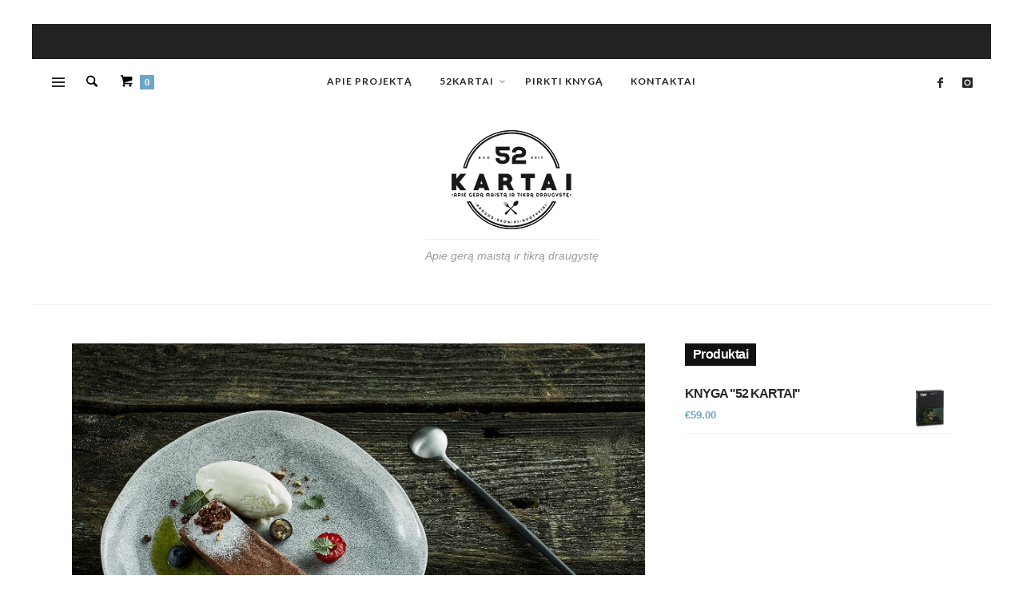

--- FILE ---
content_type: text/html; charset=UTF-8
request_url: https://52kartai.lt/?paged=43
body_size: 20900
content:
<!DOCTYPE html>
<html class="no-js"  itemscope itemtype="https://schema.org/WebPage"  lang="lt-LT">
	<head>
		<!-- VW Site Meta -->

<meta charset="UTF-8">

<link rel="pingback" href="https://52kartai.lt/xmlrpc.php">

<meta name="viewport" content="width=device-width,initial-scale=1.0,user-scalable=yes">

<!-- End VW Site Meta -->		
		<!-- WP Header -->
		<title>52 kartai &#8211; Puslapis 43 &#8211; Apie gerą maistą ir tikrą draugystę</title>
<meta name='robots' content='max-image-preview:large' />
	<style>img:is([sizes="auto" i], [sizes^="auto," i]) { contain-intrinsic-size: 3000px 1500px }</style>
	<link rel='dns-prefetch' href='//cdnjs.cloudflare.com' />
<link rel='dns-prefetch' href='//fonts.googleapis.com' />
<link rel="alternate" type="application/rss+xml" title="52 kartai &raquo; Įrašų RSS srautas" href="https://52kartai.lt/?feed=rss2" />
<link rel="alternate" type="application/rss+xml" title="52 kartai &raquo; Komentarų RSS srautas" href="https://52kartai.lt/?feed=comments-rss2" />
<script type="text/javascript">
/* <![CDATA[ */
window._wpemojiSettings = {"baseUrl":"https:\/\/s.w.org\/images\/core\/emoji\/15.0.3\/72x72\/","ext":".png","svgUrl":"https:\/\/s.w.org\/images\/core\/emoji\/15.0.3\/svg\/","svgExt":".svg","source":{"concatemoji":"https:\/\/52kartai.lt\/wp-includes\/js\/wp-emoji-release.min.js?ver=6.7.1"}};
/*! This file is auto-generated */
!function(i,n){var o,s,e;function c(e){try{var t={supportTests:e,timestamp:(new Date).valueOf()};sessionStorage.setItem(o,JSON.stringify(t))}catch(e){}}function p(e,t,n){e.clearRect(0,0,e.canvas.width,e.canvas.height),e.fillText(t,0,0);var t=new Uint32Array(e.getImageData(0,0,e.canvas.width,e.canvas.height).data),r=(e.clearRect(0,0,e.canvas.width,e.canvas.height),e.fillText(n,0,0),new Uint32Array(e.getImageData(0,0,e.canvas.width,e.canvas.height).data));return t.every(function(e,t){return e===r[t]})}function u(e,t,n){switch(t){case"flag":return n(e,"\ud83c\udff3\ufe0f\u200d\u26a7\ufe0f","\ud83c\udff3\ufe0f\u200b\u26a7\ufe0f")?!1:!n(e,"\ud83c\uddfa\ud83c\uddf3","\ud83c\uddfa\u200b\ud83c\uddf3")&&!n(e,"\ud83c\udff4\udb40\udc67\udb40\udc62\udb40\udc65\udb40\udc6e\udb40\udc67\udb40\udc7f","\ud83c\udff4\u200b\udb40\udc67\u200b\udb40\udc62\u200b\udb40\udc65\u200b\udb40\udc6e\u200b\udb40\udc67\u200b\udb40\udc7f");case"emoji":return!n(e,"\ud83d\udc26\u200d\u2b1b","\ud83d\udc26\u200b\u2b1b")}return!1}function f(e,t,n){var r="undefined"!=typeof WorkerGlobalScope&&self instanceof WorkerGlobalScope?new OffscreenCanvas(300,150):i.createElement("canvas"),a=r.getContext("2d",{willReadFrequently:!0}),o=(a.textBaseline="top",a.font="600 32px Arial",{});return e.forEach(function(e){o[e]=t(a,e,n)}),o}function t(e){var t=i.createElement("script");t.src=e,t.defer=!0,i.head.appendChild(t)}"undefined"!=typeof Promise&&(o="wpEmojiSettingsSupports",s=["flag","emoji"],n.supports={everything:!0,everythingExceptFlag:!0},e=new Promise(function(e){i.addEventListener("DOMContentLoaded",e,{once:!0})}),new Promise(function(t){var n=function(){try{var e=JSON.parse(sessionStorage.getItem(o));if("object"==typeof e&&"number"==typeof e.timestamp&&(new Date).valueOf()<e.timestamp+604800&&"object"==typeof e.supportTests)return e.supportTests}catch(e){}return null}();if(!n){if("undefined"!=typeof Worker&&"undefined"!=typeof OffscreenCanvas&&"undefined"!=typeof URL&&URL.createObjectURL&&"undefined"!=typeof Blob)try{var e="postMessage("+f.toString()+"("+[JSON.stringify(s),u.toString(),p.toString()].join(",")+"));",r=new Blob([e],{type:"text/javascript"}),a=new Worker(URL.createObjectURL(r),{name:"wpTestEmojiSupports"});return void(a.onmessage=function(e){c(n=e.data),a.terminate(),t(n)})}catch(e){}c(n=f(s,u,p))}t(n)}).then(function(e){for(var t in e)n.supports[t]=e[t],n.supports.everything=n.supports.everything&&n.supports[t],"flag"!==t&&(n.supports.everythingExceptFlag=n.supports.everythingExceptFlag&&n.supports[t]);n.supports.everythingExceptFlag=n.supports.everythingExceptFlag&&!n.supports.flag,n.DOMReady=!1,n.readyCallback=function(){n.DOMReady=!0}}).then(function(){return e}).then(function(){var e;n.supports.everything||(n.readyCallback(),(e=n.source||{}).concatemoji?t(e.concatemoji):e.wpemoji&&e.twemoji&&(t(e.twemoji),t(e.wpemoji)))}))}((window,document),window._wpemojiSettings);
/* ]]> */
</script>

<style id='wp-emoji-styles-inline-css' type='text/css'>

	img.wp-smiley, img.emoji {
		display: inline !important;
		border: none !important;
		box-shadow: none !important;
		height: 1em !important;
		width: 1em !important;
		margin: 0 0.07em !important;
		vertical-align: -0.1em !important;
		background: none !important;
		padding: 0 !important;
	}
</style>
<link rel='stylesheet' id='wp-block-library-css' href='https://52kartai.lt/wp-includes/css/dist/block-library/style.min.css?ver=6.7.1' type='text/css' media='all' />
<style id='classic-theme-styles-inline-css' type='text/css'>
/*! This file is auto-generated */
.wp-block-button__link{color:#fff;background-color:#32373c;border-radius:9999px;box-shadow:none;text-decoration:none;padding:calc(.667em + 2px) calc(1.333em + 2px);font-size:1.125em}.wp-block-file__button{background:#32373c;color:#fff;text-decoration:none}
</style>
<style id='global-styles-inline-css' type='text/css'>
:root{--wp--preset--aspect-ratio--square: 1;--wp--preset--aspect-ratio--4-3: 4/3;--wp--preset--aspect-ratio--3-4: 3/4;--wp--preset--aspect-ratio--3-2: 3/2;--wp--preset--aspect-ratio--2-3: 2/3;--wp--preset--aspect-ratio--16-9: 16/9;--wp--preset--aspect-ratio--9-16: 9/16;--wp--preset--color--black: #000000;--wp--preset--color--cyan-bluish-gray: #abb8c3;--wp--preset--color--white: #ffffff;--wp--preset--color--pale-pink: #f78da7;--wp--preset--color--vivid-red: #cf2e2e;--wp--preset--color--luminous-vivid-orange: #ff6900;--wp--preset--color--luminous-vivid-amber: #fcb900;--wp--preset--color--light-green-cyan: #7bdcb5;--wp--preset--color--vivid-green-cyan: #00d084;--wp--preset--color--pale-cyan-blue: #8ed1fc;--wp--preset--color--vivid-cyan-blue: #0693e3;--wp--preset--color--vivid-purple: #9b51e0;--wp--preset--gradient--vivid-cyan-blue-to-vivid-purple: linear-gradient(135deg,rgba(6,147,227,1) 0%,rgb(155,81,224) 100%);--wp--preset--gradient--light-green-cyan-to-vivid-green-cyan: linear-gradient(135deg,rgb(122,220,180) 0%,rgb(0,208,130) 100%);--wp--preset--gradient--luminous-vivid-amber-to-luminous-vivid-orange: linear-gradient(135deg,rgba(252,185,0,1) 0%,rgba(255,105,0,1) 100%);--wp--preset--gradient--luminous-vivid-orange-to-vivid-red: linear-gradient(135deg,rgba(255,105,0,1) 0%,rgb(207,46,46) 100%);--wp--preset--gradient--very-light-gray-to-cyan-bluish-gray: linear-gradient(135deg,rgb(238,238,238) 0%,rgb(169,184,195) 100%);--wp--preset--gradient--cool-to-warm-spectrum: linear-gradient(135deg,rgb(74,234,220) 0%,rgb(151,120,209) 20%,rgb(207,42,186) 40%,rgb(238,44,130) 60%,rgb(251,105,98) 80%,rgb(254,248,76) 100%);--wp--preset--gradient--blush-light-purple: linear-gradient(135deg,rgb(255,206,236) 0%,rgb(152,150,240) 100%);--wp--preset--gradient--blush-bordeaux: linear-gradient(135deg,rgb(254,205,165) 0%,rgb(254,45,45) 50%,rgb(107,0,62) 100%);--wp--preset--gradient--luminous-dusk: linear-gradient(135deg,rgb(255,203,112) 0%,rgb(199,81,192) 50%,rgb(65,88,208) 100%);--wp--preset--gradient--pale-ocean: linear-gradient(135deg,rgb(255,245,203) 0%,rgb(182,227,212) 50%,rgb(51,167,181) 100%);--wp--preset--gradient--electric-grass: linear-gradient(135deg,rgb(202,248,128) 0%,rgb(113,206,126) 100%);--wp--preset--gradient--midnight: linear-gradient(135deg,rgb(2,3,129) 0%,rgb(40,116,252) 100%);--wp--preset--font-size--small: 13px;--wp--preset--font-size--medium: 20px;--wp--preset--font-size--large: 36px;--wp--preset--font-size--x-large: 42px;--wp--preset--font-family--inter: "Inter", sans-serif;--wp--preset--font-family--cardo: Cardo;--wp--preset--spacing--20: 0.44rem;--wp--preset--spacing--30: 0.67rem;--wp--preset--spacing--40: 1rem;--wp--preset--spacing--50: 1.5rem;--wp--preset--spacing--60: 2.25rem;--wp--preset--spacing--70: 3.38rem;--wp--preset--spacing--80: 5.06rem;--wp--preset--shadow--natural: 6px 6px 9px rgba(0, 0, 0, 0.2);--wp--preset--shadow--deep: 12px 12px 50px rgba(0, 0, 0, 0.4);--wp--preset--shadow--sharp: 6px 6px 0px rgba(0, 0, 0, 0.2);--wp--preset--shadow--outlined: 6px 6px 0px -3px rgba(255, 255, 255, 1), 6px 6px rgba(0, 0, 0, 1);--wp--preset--shadow--crisp: 6px 6px 0px rgba(0, 0, 0, 1);}:where(.is-layout-flex){gap: 0.5em;}:where(.is-layout-grid){gap: 0.5em;}body .is-layout-flex{display: flex;}.is-layout-flex{flex-wrap: wrap;align-items: center;}.is-layout-flex > :is(*, div){margin: 0;}body .is-layout-grid{display: grid;}.is-layout-grid > :is(*, div){margin: 0;}:where(.wp-block-columns.is-layout-flex){gap: 2em;}:where(.wp-block-columns.is-layout-grid){gap: 2em;}:where(.wp-block-post-template.is-layout-flex){gap: 1.25em;}:where(.wp-block-post-template.is-layout-grid){gap: 1.25em;}.has-black-color{color: var(--wp--preset--color--black) !important;}.has-cyan-bluish-gray-color{color: var(--wp--preset--color--cyan-bluish-gray) !important;}.has-white-color{color: var(--wp--preset--color--white) !important;}.has-pale-pink-color{color: var(--wp--preset--color--pale-pink) !important;}.has-vivid-red-color{color: var(--wp--preset--color--vivid-red) !important;}.has-luminous-vivid-orange-color{color: var(--wp--preset--color--luminous-vivid-orange) !important;}.has-luminous-vivid-amber-color{color: var(--wp--preset--color--luminous-vivid-amber) !important;}.has-light-green-cyan-color{color: var(--wp--preset--color--light-green-cyan) !important;}.has-vivid-green-cyan-color{color: var(--wp--preset--color--vivid-green-cyan) !important;}.has-pale-cyan-blue-color{color: var(--wp--preset--color--pale-cyan-blue) !important;}.has-vivid-cyan-blue-color{color: var(--wp--preset--color--vivid-cyan-blue) !important;}.has-vivid-purple-color{color: var(--wp--preset--color--vivid-purple) !important;}.has-black-background-color{background-color: var(--wp--preset--color--black) !important;}.has-cyan-bluish-gray-background-color{background-color: var(--wp--preset--color--cyan-bluish-gray) !important;}.has-white-background-color{background-color: var(--wp--preset--color--white) !important;}.has-pale-pink-background-color{background-color: var(--wp--preset--color--pale-pink) !important;}.has-vivid-red-background-color{background-color: var(--wp--preset--color--vivid-red) !important;}.has-luminous-vivid-orange-background-color{background-color: var(--wp--preset--color--luminous-vivid-orange) !important;}.has-luminous-vivid-amber-background-color{background-color: var(--wp--preset--color--luminous-vivid-amber) !important;}.has-light-green-cyan-background-color{background-color: var(--wp--preset--color--light-green-cyan) !important;}.has-vivid-green-cyan-background-color{background-color: var(--wp--preset--color--vivid-green-cyan) !important;}.has-pale-cyan-blue-background-color{background-color: var(--wp--preset--color--pale-cyan-blue) !important;}.has-vivid-cyan-blue-background-color{background-color: var(--wp--preset--color--vivid-cyan-blue) !important;}.has-vivid-purple-background-color{background-color: var(--wp--preset--color--vivid-purple) !important;}.has-black-border-color{border-color: var(--wp--preset--color--black) !important;}.has-cyan-bluish-gray-border-color{border-color: var(--wp--preset--color--cyan-bluish-gray) !important;}.has-white-border-color{border-color: var(--wp--preset--color--white) !important;}.has-pale-pink-border-color{border-color: var(--wp--preset--color--pale-pink) !important;}.has-vivid-red-border-color{border-color: var(--wp--preset--color--vivid-red) !important;}.has-luminous-vivid-orange-border-color{border-color: var(--wp--preset--color--luminous-vivid-orange) !important;}.has-luminous-vivid-amber-border-color{border-color: var(--wp--preset--color--luminous-vivid-amber) !important;}.has-light-green-cyan-border-color{border-color: var(--wp--preset--color--light-green-cyan) !important;}.has-vivid-green-cyan-border-color{border-color: var(--wp--preset--color--vivid-green-cyan) !important;}.has-pale-cyan-blue-border-color{border-color: var(--wp--preset--color--pale-cyan-blue) !important;}.has-vivid-cyan-blue-border-color{border-color: var(--wp--preset--color--vivid-cyan-blue) !important;}.has-vivid-purple-border-color{border-color: var(--wp--preset--color--vivid-purple) !important;}.has-vivid-cyan-blue-to-vivid-purple-gradient-background{background: var(--wp--preset--gradient--vivid-cyan-blue-to-vivid-purple) !important;}.has-light-green-cyan-to-vivid-green-cyan-gradient-background{background: var(--wp--preset--gradient--light-green-cyan-to-vivid-green-cyan) !important;}.has-luminous-vivid-amber-to-luminous-vivid-orange-gradient-background{background: var(--wp--preset--gradient--luminous-vivid-amber-to-luminous-vivid-orange) !important;}.has-luminous-vivid-orange-to-vivid-red-gradient-background{background: var(--wp--preset--gradient--luminous-vivid-orange-to-vivid-red) !important;}.has-very-light-gray-to-cyan-bluish-gray-gradient-background{background: var(--wp--preset--gradient--very-light-gray-to-cyan-bluish-gray) !important;}.has-cool-to-warm-spectrum-gradient-background{background: var(--wp--preset--gradient--cool-to-warm-spectrum) !important;}.has-blush-light-purple-gradient-background{background: var(--wp--preset--gradient--blush-light-purple) !important;}.has-blush-bordeaux-gradient-background{background: var(--wp--preset--gradient--blush-bordeaux) !important;}.has-luminous-dusk-gradient-background{background: var(--wp--preset--gradient--luminous-dusk) !important;}.has-pale-ocean-gradient-background{background: var(--wp--preset--gradient--pale-ocean) !important;}.has-electric-grass-gradient-background{background: var(--wp--preset--gradient--electric-grass) !important;}.has-midnight-gradient-background{background: var(--wp--preset--gradient--midnight) !important;}.has-small-font-size{font-size: var(--wp--preset--font-size--small) !important;}.has-medium-font-size{font-size: var(--wp--preset--font-size--medium) !important;}.has-large-font-size{font-size: var(--wp--preset--font-size--large) !important;}.has-x-large-font-size{font-size: var(--wp--preset--font-size--x-large) !important;}
:where(.wp-block-post-template.is-layout-flex){gap: 1.25em;}:where(.wp-block-post-template.is-layout-grid){gap: 1.25em;}
:where(.wp-block-columns.is-layout-flex){gap: 2em;}:where(.wp-block-columns.is-layout-grid){gap: 2em;}
:root :where(.wp-block-pullquote){font-size: 1.5em;line-height: 1.6;}
</style>
<style id='woocommerce-inline-inline-css' type='text/css'>
.woocommerce form .form-row .required { visibility: visible; }
</style>
<link rel='stylesheet' id='wc-gateway-ppec-frontend-css' href='https://52kartai.lt/wp-content/plugins/woocommerce-gateway-paypal-express-checkout/assets/css/wc-gateway-ppec-frontend.css?ver=2.1.3' type='text/css' media='all' />
<link rel='stylesheet' id='social-icon-css' href='https://52kartai.lt/wp-content/themes/marco/font-icons/social-icons/css/zocial.css?ver=1.3.10' type='text/css' media='all' />
<link rel='stylesheet' id='entypo-icon-css' href='https://52kartai.lt/wp-content/themes/marco/font-icons/entypo/css/entypo.css?ver=1.3.10' type='text/css' media='all' />
<link rel='stylesheet' id='bootstrap-css' href='https://52kartai.lt/wp-content/themes/marco/css/bootstrap.css?ver=1.3.10' type='text/css' media='all' />
<link rel='stylesheet' id='slick-css' href='https://52kartai.lt/wp-content/themes/marco/js/slick/slick.css?ver=4.0.0' type='text/css' media='all' />
<link rel='stylesheet' id='slick-theme-css' href='https://52kartai.lt/wp-content/themes/marco/js/slick/slick-theme.css?ver=4.0.0' type='text/css' media='all' />
<link rel='stylesheet' id='marco-css-theme-css' href='https://52kartai.lt/wp-content/themes/marco/style.css?ver=1.3.10' type='text/css' media='all' />
<style id='marco-css-theme-inline-css' type='text/css'>

		/* Accent Color */
a, h1 em, h2 em, h3 em, h4 em, h5 em, h6 em, .vw-accordion .ui-state-hover span, .vw-404-text, .vw-widget-category-title a:hover, #wp-calendar thead, .vw-menu-main .current-menu-ancestor .main-menu-link, .vw-menu-main .current-menu-item .main-menu-link, .vw-menu-bottom .menu-link:hover, .vw-side-panel__sub-menu .menu-link:hover, .vw-menu-location-mobile .menu-link:hover, .vw-post-navigation__label, .vw-post-box__title a:hover, .vw-post-box--woo-1 .vw-post-box__price > .amount, .vw-post-box--woo-1 .vw-post-box__price > ins, .vw-post-box--large .vw-post-box__read-more, .woocommerce ul.cart_list li .amount, .woocommerce ul.product_list_widget li .amount, .price > .amount, .price > ins {
  color: #6aa6c9; }

.sk-folding-cube .sk-cube:before, .no-touch button:hover, .no-touch input[type="button"]:hover, .no-touch input[type="reset"]:hover, .no-touch input[type="submit"]:hover, .no-touch .vw-button:hover, .vw-button--accent, .vw-post-share-button:hover, .vw-share-button li a:hover, .vw-review--points .vw-review__total, .vw-review--percentage .vw-review__total, .vw-review--points .vw-review__item-score, .vw-review--percentage .vw-review__item-score, .vw-review-summary, .vw-scroll-to-top, .vw-accordion .ui-icon:before, .vw-content-slider .slick-prev, .vw-content-slider .slick-next, .vw-dropcap-circle, .vw-dropcap-box, .vw-infobox-title, .vw-quote-icon, .vw-tabs .vw-full-tab.active, .vw-tabs.vw-style-top-tab .vw-tab-title.active, .vw-pricing-featured .vw-pricing-title, .mfp-arrow:hover, .no-touch .mfp-arrow:hover, .mfp-close:hover, .no-touch .mfp-close:hover, #wp-calendar tbody td:hover, .widget_product_tag_cloud .tagcloud a:hover, .widget_tag_cloud .tagcloud a:hover, .no-touch .widget .instagram-pics + p a:hover, .no-touch .vw-mobile-nav-button:hover, .vw-side-panel__close-sub-menu span:hover, .vw-post-title-box__meta x.vw-post-date, .vw-page-links__link:hover, .vw-post-box__thumbnail:hover .vw-post-format-icon, .vw-post-box--full-1 .vw-post-date, .vw-pagination__links .page-numbers:hover, .vw-title-area .vw-title-area__post-meta .vw-post-date, .vw-title-area__nav-button:hover, .woocommerce .widget_price_filter .ui-slider .ui-slider-range, .no-touch .woocommerce a.button:hover, .no-touch .woocommerce button.button:hover, .no-touch .woocommerce input.button:hover, .no-touch .woocommerce #respond input#submit:hover, .no-touch .woocommerce a.button.alt:hover, .no-touch .woocommerce button.button.alt:hover, .no-touch .woocommerce input.button.alt:hover, .no-touch .woocommerce #respond input#submit.alt:hover, .woocommerce-cart .wc-proceed-to-checkout a.checkout-button, .vw-cart-button-wrapper .vw-cart-button-count, .vw-post-box--medium .vw-post-box__read-more, .vw-post-box--large-1 .vw-post-box__read-more, .vw-post-box--full-excerpt .vw-post-box__read-more {
  background-color: #6aa6c9; }

.woocommerce .widget_price_filter .ui-slider .ui-slider-handle {
  border-color: #6aa6c9; }


.sk-folding-cube .sk-cube:before, .no-touch button:hover, .no-touch input[type="button"]:hover, .no-touch input[type="reset"]:hover, .no-touch input[type="submit"]:hover, .no-touch .vw-button:hover, .vw-button--accent, .vw-post-share-button:hover, .vw-share-button li a:hover, .vw-review--points .vw-review__total, .vw-review--percentage .vw-review__total, .vw-review--points .vw-review__item-score, .vw-review--percentage .vw-review__item-score, .vw-review-summary, .vw-scroll-to-top, .vw-accordion .ui-icon:before, .vw-content-slider .slick-prev, .vw-content-slider .slick-next, .vw-dropcap-circle, .vw-dropcap-box, .vw-infobox-title, .vw-quote-icon, .vw-tabs .vw-full-tab.active, .vw-tabs.vw-style-top-tab .vw-tab-title.active, .vw-pricing-featured .vw-pricing-title, .mfp-arrow:hover, .no-touch .mfp-arrow:hover, .mfp-close:hover, .no-touch .mfp-close:hover, #wp-calendar tbody td:hover, .widget_product_tag_cloud .tagcloud a:hover, .widget_tag_cloud .tagcloud a:hover, .no-touch .widget .instagram-pics + p a:hover, .no-touch .vw-mobile-nav-button:hover, .vw-side-panel__close-sub-menu span:hover, .vw-post-title-box__meta x.vw-post-date, .vw-page-links__link:hover, .vw-post-box__thumbnail:hover .vw-post-format-icon, .vw-post-box--full-1 .vw-post-date, .vw-pagination__links .page-numbers:hover, .vw-title-area .vw-title-area__post-meta .vw-post-date, .vw-title-area__nav-button:hover, .woocommerce .widget_price_filter .ui-slider .ui-slider-range, .no-touch .woocommerce a.button:hover, .no-touch .woocommerce button.button:hover, .no-touch .woocommerce input.button:hover, .no-touch .woocommerce #respond input#submit:hover, .no-touch .woocommerce a.button.alt:hover, .no-touch .woocommerce button.button.alt:hover, .no-touch .woocommerce input.button.alt:hover, .no-touch .woocommerce #respond input#submit.alt:hover, .woocommerce-cart .wc-proceed-to-checkout a.checkout-button, .vw-cart-button-wrapper .vw-cart-button-count, .vw-post-box--medium .vw-post-box__read-more, .vw-post-box--large-1 .vw-post-box__read-more, .vw-post-box--full-excerpt .vw-post-box__read-more {
  background-color: #6aa6c9; }

.woocommerce .widget_price_filter .ui-slider .ui-slider-handle {
  border-color: #6aa6c9; }





		/* Header Font Family */

		.vw-header-font-family {
			font-family: 'MS Sans Serif', Geneva, sans-serif;
		}

		.vw-side-panel__menu .menu-link {
			font-family: 'MS Sans Serif', Geneva, sans-serif;
			text-transform: uppercase;
		}
		
		
</style>
<link rel='stylesheet' id='redux-google-fonts-marco_options-css' href='https://fonts.googleapis.com/css?family=Lato%3A700&#038;ver=1733335839' type='text/css' media='all' />
<script type="text/javascript" src="https://52kartai.lt/wp-includes/js/jquery/jquery.min.js?ver=3.7.1" id="jquery-core-js"></script>
<script type="text/javascript" src="https://52kartai.lt/wp-includes/js/jquery/jquery-migrate.min.js?ver=3.4.1" id="jquery-migrate-js"></script>
<script type="text/javascript" src="https://52kartai.lt/wp-content/plugins/woocommerce/assets/js/jquery-blockui/jquery.blockUI.min.js?ver=2.7.0-wc.9.5.3" id="jquery-blockui-js" defer="defer" data-wp-strategy="defer"></script>
<script type="text/javascript" id="wc-add-to-cart-js-extra">
/* <![CDATA[ */
var wc_add_to_cart_params = {"ajax_url":"\/wp-admin\/admin-ajax.php","wc_ajax_url":"\/?wc-ajax=%%endpoint%%","i18n_view_cart":"Krep\u0161elis","cart_url":"https:\/\/52kartai.lt\/?page_id=2728","is_cart":"","cart_redirect_after_add":"no"};
/* ]]> */
</script>
<script type="text/javascript" src="https://52kartai.lt/wp-content/plugins/woocommerce/assets/js/frontend/add-to-cart.min.js?ver=9.5.3" id="wc-add-to-cart-js" defer="defer" data-wp-strategy="defer"></script>
<script type="text/javascript" src="https://52kartai.lt/wp-content/plugins/woocommerce/assets/js/js-cookie/js.cookie.min.js?ver=2.1.4-wc.9.5.3" id="js-cookie-js" defer="defer" data-wp-strategy="defer"></script>
<script type="text/javascript" id="woocommerce-js-extra">
/* <![CDATA[ */
var woocommerce_params = {"ajax_url":"\/wp-admin\/admin-ajax.php","wc_ajax_url":"\/?wc-ajax=%%endpoint%%"};
/* ]]> */
</script>
<script type="text/javascript" src="https://52kartai.lt/wp-content/plugins/woocommerce/assets/js/frontend/woocommerce.min.js?ver=9.5.3" id="woocommerce-js" defer="defer" data-wp-strategy="defer"></script>
<link rel="https://api.w.org/" href="https://52kartai.lt/index.php?rest_route=/" /><link rel="EditURI" type="application/rsd+xml" title="RSD" href="https://52kartai.lt/xmlrpc.php?rsd" />
<meta name="generator" content="WordPress 6.7.1" />
<meta name="generator" content="WooCommerce 9.5.3" />
		<!-- Facebook Integration -->

		<meta property="og:site_name" content="52 kartai">

					<meta property="og:title" content="52 kartai">
			<meta property="og:description" content="Apie gerą maistą ir tikrą draugystę">
			<meta property="og:url" content="https://52kartai.lt/"/>

		
		<!-- End Facebook Integration -->
			<noscript><style>.woocommerce-product-gallery{ opacity: 1 !important; }</style></noscript>
	<style class='wp-fonts-local' type='text/css'>
@font-face{font-family:Inter;font-style:normal;font-weight:300 900;font-display:fallback;src:url('https://52kartai.lt/wp-content/plugins/woocommerce/assets/fonts/Inter-VariableFont_slnt,wght.woff2') format('woff2');font-stretch:normal;}
@font-face{font-family:Cardo;font-style:normal;font-weight:400;font-display:fallback;src:url('https://52kartai.lt/wp-content/plugins/woocommerce/assets/fonts/cardo_normal_400.woff2') format('woff2');}
</style>
<link rel="icon" href="https://52kartai.lt/wp-content/uploads/2016/09/cropped-52x-1-32x32.png" sizes="32x32" />
<link rel="icon" href="https://52kartai.lt/wp-content/uploads/2016/09/cropped-52x-1-192x192.png" sizes="192x192" />
<link rel="apple-touch-icon" href="https://52kartai.lt/wp-content/uploads/2016/09/cropped-52x-1-180x180.png" />
<meta name="msapplication-TileImage" content="https://52kartai.lt/wp-content/uploads/2016/09/cropped-52x-1-270x270.png" />
		<style id="vw-custom-font" type="text/css">
						
					</style>
		<style type="text/css" title="dynamic-css" class="options-output">h1, h2, h3, h4, h5, h6, .vw-header-font,.vw-post-box__read-more,#wp-calendar caption,.vw-accordion-header-text,.vw-review-item-title,.vw-previous-link-page, .vw-next-link-page,.vw-quote,blockquote,.product_list_widget a,.woocommerce div.product .woocommerce-tabs ul.tabs{font-family:'MS Sans Serif', Geneva, sans-serif;text-transform:uppercase;letter-spacing:-1px;font-weight:700;font-style:normal;color:#272727;}body,cite,.vw-quote-cite{font-family:'MS Sans Serif', Geneva, sans-serif;font-weight:400;font-style:normal;color:#444;font-size:13px;}.vw-logo__link{margin-top:5px;margin-right:0;margin-bottom:5px;margin-left:0;}.vw-site-header__floating{padding-top:11px;padding-bottom:11px;}.vw-site-header,.vw-site-header-background{background-color:transparent;}.vw-top-bar{background:#222222;}.vw-top-bar__inner,.vw-top-bar .vw-site-social-profile-icon{color:#bbbbbb;}.vw-menu-main{font-family:Lato;text-transform:uppercase;letter-spacing:1px;font-weight:700;font-style:normal;font-size:12px;}.vw-menu-main .main-menu-link{color:#222;}.vw-menu-main .main-menu-link:hover{color:#009398;}.vw-menu-main .sub-menu-link{color:#111111;}.vw-menu-main .sub-menu-link:hover{color:#888888;}.vw-menu-main .sub-menu{background:#ffffff;}.vw-menu-main .sub-menu-link:hover{background:#f5f5f5;}.vw-site-footer__area{background-color:#111;}.vw-site-footer__area h1,.vw-site-footer__area h2,.vw-site-footer__area h3,.vw-site-footer__area h4,.vw-site-footer__area h5,.vw-site-footer__area h6{color:#ffffff;}.vw-site-footer__area,.vw-site-footer__area .vw-icon-social{color:#dcdcdc;}</style>		<!-- End WP Header -->

	</head>
	<body id="site-top" class="home blog paged paged-43 theme-marco woocommerce-no-js vw-site-enable-sticky-menu vw-blog-enable-masonry-layout vw-site-layout-boxed">

		<!-- Site Wrapper -->
		<div class="vw-site-wrapper">

			<!-- Top Bar: Default -->
<div class="vw-top-bar vw-top-bar--default">

	<div class="vw-top-bar__inner clearfix">

		<div class="vw-top-bar__placeholder vw-top-bar__placeholder--left">

			<!-- Top Menu -->
<nav class="vw-menu-top">
</nav>
<!-- End Top Menu -->
		</div>
		
		<div class="vw-top-bar__placeholder vw-top-bar__placeholder--right">
					</div>

	</div>

</div>
<!-- End Top Bar -->
			<!-- Site Header : Centered Logo -->
<header class="vw-site-header vw-site-header--centered-logo"  itemscope itemtype="https://schema.org/WPHeader" >
	<div class="vw-site-header__bar">
		<div class="vw-site-header__placeholder vw-site-header__placeholder--right">
			<span class="vw-site-social-links">		<a class="vw-icon-social vw-icon-social-facebook vw-icon-social--large" rel="author" href="https://facebook.com/52kartai" title="Facebook" target="_blank">
			<i class="vw-icon icon-social-facebook"></i>
		</a>
				<a class="vw-icon-social vw-icon-social-instagram vw-icon-social--large" rel="author" href="http://www.instagram.com/52times" title="Instagram" target="_blank">
			<i class="vw-icon icon-social-instagram"></i>
		</a>
		</span>		</div>

		<div class="vw-site-header__placeholder vw-site-header__placeholder--left">
			<div class="vw-mobile-nav-button">
	<div class="vw-hamburger-icon"></div>
</div>
						<div class="vw-instant-search">
				<a class="vw-instant-search__button" href="https://52kartai.lt/?s="><i class="vw-icon icon-entypo-search"></i></a>
			</div>
		
					<div class="vw-cart-button-wrapper">
					<a class="vw-cart-button" href="https://52kartai.lt/?page_id=2728" title="View your shopping cart">
			<i class="vw-icon icon-entypo-basket"></i><span class="vw-cart-button-count vw-header-font">0</span>
		</a>

					
		<div class="vw-cart-button-panel">
			<div class="widget woocommerce widget_shopping_cart"><h2 class="widgettitle">Krepšelis</h2><div class="widget_shopping_cart_content"></div></div>		</div>

				</div>
				</div>

		<!-- Main Menu -->
<nav class="vw-menu-main"  itemscope itemtype="https://schema.org/SiteNavigationElement" >
	<div class="vw-menu-main__inner">

		<ul id="menu-52x" class="vw-menu vw-menu-type-mega"><li class="nav-menu-item-201 main-menu-item  menu-item-even menu-item-depth-0 menu-item menu-item-type-post_type menu-item-object-post vw-mega-menu vw-mega-menu--classic"><a  href="https://52kartai.lt/?p=195" class="menu-link main-menu-link"  itemprop="url"  ><span>APIE PROJEKTĄ</span></a></li>
<li class="nav-menu-item-80 main-menu-item  menu-item-even menu-item-depth-0 menu-item menu-item-type-taxonomy menu-item-object-category menu-item-has-children vw-mega-menu vw-mega-menu--classic vw-cat-id-2"><a  href="https://52kartai.lt/?cat=2" class="menu-link main-menu-link"  itemprop="url"  ><span>52KARTAI</span></a><div class="sub-menu-wrapper">
<ul class="sub-menu menu-odd  menu-depth-1">
	<li class="nav-menu-item-3390 sub-menu-item  menu-item-odd menu-item-depth-1 menu-item menu-item-type-taxonomy menu-item-object-category"><a  href="https://52kartai.lt/?cat=9" class="menu-link sub-menu-link"  itemprop="url"  ><span>Užkandžiai</span></a></li>
	<li class="nav-menu-item-3389 sub-menu-item  menu-item-odd menu-item-depth-1 menu-item menu-item-type-taxonomy menu-item-object-category"><a  href="https://52kartai.lt/?cat=6" class="menu-link sub-menu-link"  itemprop="url"  ><span>Pagrindiniai patiekalai</span></a></li>
	<li class="nav-menu-item-3388 sub-menu-item  menu-item-odd menu-item-depth-1 menu-item menu-item-type-taxonomy menu-item-object-category"><a  href="https://52kartai.lt/?cat=8" class="menu-link sub-menu-link"  itemprop="url"  ><span>Gėrimai</span></a></li>
	<li class="nav-menu-item-3387 sub-menu-item  menu-item-odd menu-item-depth-1 menu-item menu-item-type-taxonomy menu-item-object-category"><a  href="https://52kartai.lt/?cat=7" class="menu-link sub-menu-link"  itemprop="url"  ><span>Desertai</span></a></li>
</ul>
</div>
</li>
<li class="nav-menu-item-2727 main-menu-item  menu-item-even menu-item-depth-0 menu-item menu-item-type-post_type menu-item-object-page vw-mega-menu vw-mega-menu--classic"><a  href="https://52kartai.lt/?page_id=2726" class="menu-link main-menu-link"  itemprop="url"  ><span>Pirkti knygą</span></a></li>
<li class="nav-menu-item-2822 main-menu-item  menu-item-even menu-item-depth-0 menu-item menu-item-type-post_type menu-item-object-page vw-mega-menu vw-mega-menu--classic"><a  href="https://52kartai.lt/?page_id=2821" class="menu-link main-menu-link"  itemprop="url"  ><span>Kontaktai</span></a></li>
 </ul>			
	</div>
</nav>
<!-- End Main Menu -->	</div>

	<div class="vw-site-header__inner">
			<div class="vw-site-header__logo">
				
				
<!-- Logo -->
<div class="vw-logo"  itemscope itemtype="https://schema.org/Organization" >
	
	<a class="vw-logo__link" href="https://52kartai.lt/"  itemprop="url" >

		
			<img class="vw-logo__image" src="https://52kartai.lt/wp-content/uploads/2016/09/52-Kartai-150px.png" srcset="https://52kartai.lt/wp-content/uploads/2016/09/52-Kartai-smallq-for-web.png 2x" width="150" height="124" alt="52 kartai"  itemprop="logo" >

		
					<p class="vw-logo__tagline"  itemprop="description" >Apie gerą maistą ir tikrą draugystę</p>
					
	</a>

</div>
<!-- End Logo -->
			</div>

				</div>

</header>
<!-- End Site Header : Centered Logo -->
			


<section class="vw-content-area clearfix vw-content-area--right-sidebar">
	
	<div class="container">
		<div class="row">

			<main id="vw-content-main" class="vw-content-main"  itemprop="mainContentOfPage" >

								
					
<div class="vw-loop vw-loop--mix vw-loop--mix-2 vw-loop--col-2">

	<div class="row">
		<div class="col-sm-12">
							<div class="vw-post-box vw-post-box--large vw-post-box--large-1 vw-post-format-standard"  itemscope itemtype="https://schema.org/Article" >
	
	<div class="vw-post-box__inner">

				<div class="vw-post-box__thumbnail-wrapper">
			
			<a class="vw-post-box__thumbnail" href="https://52kartai.lt/?p=842" rel="bookmark" data-mfp-src="">
				<img width="1306" height="708" src="https://52kartai.lt/wp-content/uploads/2017/01/3_003-fullhd-1306x708.jpg" class="vw-inview wp-post-image" alt="" decoding="async" fetchpriority="high" itemprop="image" />				
				<span class="vw-post-box__format-icon"></span>
			</a>

		</div>
		
		<div class="vw-categories"><a class="vw-cat-id-17" href="https://52kartai.lt/?cat=17" title="View all posts in #03" rel="category">#03</a><a class="vw-cat-id-17vw-cat-id-19" href="https://52kartai.lt/?cat=19" title="View all posts in 52x" rel="category">52x</a><a class="vw-cat-id-17vw-cat-id-19vw-cat-id-7" href="https://52kartai.lt/?cat=7" title="View all posts in Desertai" rel="category">Desertai</a></div>
		<h3 class="vw-post-box__title"  itemprop="headline" >
			<a href="https://52kartai.lt/?p=842" class=""  itemprop="url" >
				Šokoladinis brownie su ledais			</a>
		</h3>

		<div class="vw-post-box__excerpt"><p>Paskutinis vakaro akordas &#8211; drėgnas šokoladinis pyragas, vadinamasis “brownie”, su gaiviu mėtų padažu, ledais ir uogomis. Mmmm &#8211; galima nusikąsti liežuvį. Ingredientai ŠOKOLADINIAM BROWNIE 100 g šokolado 120 g sviesto 200 g cukraus Ketvirtadalio arbatinio šaukštelio druskos Pusės arbatinio šaukštelio kepimo miltelių 2 dideli kiaušiniai 90 g miltų Vaniliniai ledai &#8230;</p>
</div>

		<div class="vw-post-box__footer">
			<a class="vw-post-box__read-more" href="https://52kartai.lt/?p=842">
				<span class="vw-post-date updated"><time  itemprop="datePublished"  datetime="2017-01-26T00:07:56+03:00">2017-01-26</time></span>			</a>

			<div class="vw-share-button">
	<a><i class="vw-icon icon-entypo-share"></i>SHARE</a>

	<ul>
		<li><a href="https://www.facebook.com/sharer.php?u=https%3A%2F%2F52kartai.lt%2F%3Fp%3D842" class="vw-share-button__link vw-share-button__link--facebook" target="_blank"><i class="vw-icon icon-social-facebook"></i></a></li>
		<li><a href="https://twitter.com/home?status=%C5%A0okoladinis+brownie+su+ledais%20-%20https%3A%2F%2F52kartai.lt%2F%3Fp%3D842" class="vw-share-button__link vw-share-button__link--twitter" target="_blank"><i class="vw-icon icon-social-twitter"></i></a></li>
		<li><a href="https://pinterest.com/pin/create/button/?url=https%3A%2F%2F52kartai.lt%2F%3Fp%3D842&#038;media=https://52kartai.lt/wp-content/uploads/2017/01/3_003-fullhd.jpg&#038;description=%C5%A0okoladinis+brownie+su+ledais" class="vw-share-button__link vw-share-button__link--pinterest" target="_blank"><i class="vw-icon icon-social-pinterest"></i></a></li>
		<li><a href="https://plus.google.com/share?url=https%3A%2F%2F52kartai.lt%2F%3Fp%3D842" class="vw-share-button__link vw-share-button__link--gplus" target="_blank"><i class="vw-icon icon-social-gplus"></i></a></li>
		<li><a href="mailto:?subject=%C5%A0okoladinis+brownie+su+ledais&amp;body=https%3A%2F%2F52kartai.lt%2F%3Fp%3D842" class="vw-share-button__link vw-share-button__link--email" target="_blank"><i class="vw-icon icon-social-email"></i></a></li>
	</ul>
</div>
		</div>
		
	</div>

	<meta itemprop="datePublished" content="2017-01-26T00:07:56+03:00"/><meta itemprop="dateModified" content="2017-01-29T19:35:09+03:00"/><meta itemprop="author" content="Honorata Lyndo"/><meta itemprop="interactionCount" content="UserComments:0"/>		<div itemprop="publisher" itemscope itemtype="https://schema.org/Organization">
									<div itemprop="logo" itemscope itemtype="https://schema.org/ImageObject">
				<meta itemprop="url" content="https://52kartai.lt/wp-content/uploads/2016/09/52-Kartai-150px.png">
				<meta itemprop="width" content="150">
				<meta itemprop="height" content="124">
			</div>
						<meta itemprop="name" content="52 kartai">
		</div>
				<meta content="" itemscope itemprop="mainEntityOfPage"  itemType="https://schema.org/WebPage" itemid="https://52kartai.lt/?p=842"/>
			
</div>					</div>
	</div>

	<div class="row">
		<div class="col-sm-12">
			<div class="vw-block-grid vw-block-grid-xs-1 vw-block-grid-sm-2">

							<div class="vw-block-grid-item">
					<div class="vw-post-box vw-post-box--medium vw-post-box--medium-1 vw-post-format-standard"  itemscope itemtype="https://schema.org/Article" >

	<div class="vw-post-box__inner">
	
				<div class="vw-post-box__thumbnail-wrapper">

			<a class="vw-post-box__thumbnail" href="https://52kartai.lt/?p=454" rel="bookmark" data-mfp-src="">
				<img width="415" height="311" src="https://52kartai.lt/wp-content/uploads/2016/01/2-titulinis-1-415x311.jpg" class="vw-inview wp-post-image" alt="" decoding="async" srcset="https://52kartai.lt/wp-content/uploads/2016/01/2-titulinis-1-415x311.jpg 415w, https://52kartai.lt/wp-content/uploads/2016/01/2-titulinis-1-77x58.jpg 77w, https://52kartai.lt/wp-content/uploads/2016/01/2-titulinis-1-638x479.jpg 638w, https://52kartai.lt/wp-content/uploads/2016/01/2-titulinis-1-860x645.jpg 860w" sizes="(max-width: 415px) 100vw, 415px" itemprop="image" />				
				<span class="vw-post-box__format-icon"></span>
			</a>

		</div>
		
		<div class="vw-categories"><a class="vw-cat-id-2" href="https://52kartai.lt/?cat=2" title="View all posts in 52KARTAI" rel="category">52KARTAI</a><a class="vw-cat-id-2vw-cat-id-19" href="https://52kartai.lt/?cat=19" title="View all posts in 52x" rel="category">52x</a></div>
		<h3 class="vw-post-box__title"  itemprop="headline" >
			<a href="https://52kartai.lt/?p=454" class=""  itemprop="url" >
				#2 Kaip savaitgalį nusikelti į Aziją			</a>
		</h3>
		
		<div class="vw-post-box__excerpt"><p>Kai pamačiau Adomo iš „Drama Burger” receptus „52 kartams“, kurie visi susiję su Azijos virtuve, pirma mintis, kuri šovė į galvą fotosesijai buvo urbanistinis miesto fonas &#8211; stiklas, betonas, tiesios &#8230;</p>
</div>

		<div class="vw-post-box__footer">
			<a class="vw-post-box__read-more" href="https://52kartai.lt/?p=454">
				<span class="vw-post-date updated"><time  itemprop="datePublished"  datetime="2017-01-11T23:35:23+03:00">2017-01-11</time></span>			</a>

			<div class="vw-share-button">
	<a><i class="vw-icon icon-entypo-share"></i>SHARE</a>

	<ul>
		<li><a href="https://www.facebook.com/sharer.php?u=https%3A%2F%2F52kartai.lt%2F%3Fp%3D454" class="vw-share-button__link vw-share-button__link--facebook" target="_blank"><i class="vw-icon icon-social-facebook"></i></a></li>
		<li><a href="https://twitter.com/home?status=%232+Kaip+savaitgal%C4%AF+nusikelti+%C4%AF+Azij%C4%85%20-%20https%3A%2F%2F52kartai.lt%2F%3Fp%3D454" class="vw-share-button__link vw-share-button__link--twitter" target="_blank"><i class="vw-icon icon-social-twitter"></i></a></li>
		<li><a href="https://pinterest.com/pin/create/button/?url=https%3A%2F%2F52kartai.lt%2F%3Fp%3D454&#038;media=https://52kartai.lt/wp-content/uploads/2016/01/2-titulinis-1.jpg&#038;description=%232+Kaip+savaitgal%C4%AF+nusikelti+%C4%AF+Azij%C4%85" class="vw-share-button__link vw-share-button__link--pinterest" target="_blank"><i class="vw-icon icon-social-pinterest"></i></a></li>
		<li><a href="https://plus.google.com/share?url=https%3A%2F%2F52kartai.lt%2F%3Fp%3D454" class="vw-share-button__link vw-share-button__link--gplus" target="_blank"><i class="vw-icon icon-social-gplus"></i></a></li>
		<li><a href="mailto:?subject=%232+Kaip+savaitgal%C4%AF+nusikelti+%C4%AF+Azij%C4%85&amp;body=https%3A%2F%2F52kartai.lt%2F%3Fp%3D454" class="vw-share-button__link vw-share-button__link--email" target="_blank"><i class="vw-icon icon-social-email"></i></a></li>
	</ul>
</div>
		</div>

	</div>

	<meta itemprop="datePublished" content="2017-01-11T23:35:23+03:00"/><meta itemprop="dateModified" content="2022-08-28T10:23:30+03:00"/><meta itemprop="author" content="Adomas Jegnoras"/><meta itemprop="interactionCount" content="UserComments:0"/>		<div itemprop="publisher" itemscope itemtype="https://schema.org/Organization">
									<div itemprop="logo" itemscope itemtype="https://schema.org/ImageObject">
				<meta itemprop="url" content="https://52kartai.lt/wp-content/uploads/2016/09/52-Kartai-150px.png">
				<meta itemprop="width" content="150">
				<meta itemprop="height" content="124">
			</div>
						<meta itemprop="name" content="52 kartai">
		</div>
				<meta content="" itemscope itemprop="mainEntityOfPage"  itemType="https://schema.org/WebPage" itemid="https://52kartai.lt/?p=454"/>
			
</div>				</div>
							<div class="vw-block-grid-item">
					<div class="vw-post-box vw-post-box--medium vw-post-box--medium-1 vw-post-format-standard"  itemscope itemtype="https://schema.org/Article" >

	<div class="vw-post-box__inner">
	
				<div class="vw-post-box__thumbnail-wrapper">

			<a class="vw-post-box__thumbnail" href="https://52kartai.lt/?p=696" rel="bookmark" data-mfp-src="">
				<img width="415" height="311" src="https://52kartai.lt/wp-content/uploads/2017/01/2-001-fullhd-415x311.jpg" class="vw-inview wp-post-image" alt="" decoding="async" srcset="https://52kartai.lt/wp-content/uploads/2017/01/2-001-fullhd-415x311.jpg 415w, https://52kartai.lt/wp-content/uploads/2017/01/2-001-fullhd-77x58.jpg 77w, https://52kartai.lt/wp-content/uploads/2017/01/2-001-fullhd-638x479.jpg 638w, https://52kartai.lt/wp-content/uploads/2017/01/2-001-fullhd-860x645.jpg 860w" sizes="(max-width: 415px) 100vw, 415px" itemprop="image" />				
				<span class="vw-post-box__format-icon"></span>
			</a>

		</div>
		
		<div class="vw-categories"><a class="vw-cat-id-16" href="https://52kartai.lt/?cat=16" title="View all posts in #02" rel="category">#02</a><a class="vw-cat-id-16vw-cat-id-19" href="https://52kartai.lt/?cat=19" title="View all posts in 52x" rel="category">52x</a><a class="vw-cat-id-16vw-cat-id-19vw-cat-id-9" href="https://52kartai.lt/?cat=9" title="View all posts in Užkandžiai" rel="category">Užkandžiai</a></div>
		<h3 class="vw-post-box__title"  itemprop="headline" >
			<a href="https://52kartai.lt/?p=696" class=""  itemprop="url" >
				Tofu kubeliai			</a>
		</h3>
		
		<div class="vw-post-box__excerpt"><p>Paprastas pagaminti, tačiau tuo pačiu visiškai nestandartinis užkandis pavergs Azijos skonių mylėtojus. Švelnaus sūrio ir ryškaus skonio padažo derinys tikrai nepaliks abejingų. Ingredientai TOFU SURIUI 400 g tofu sūrio (sojų &#8230;</p>
</div>

		<div class="vw-post-box__footer">
			<a class="vw-post-box__read-more" href="https://52kartai.lt/?p=696">
				<span class="vw-post-date updated"><time  itemprop="datePublished"  datetime="2017-01-11T05:08:21+03:00">2017-01-11</time></span>			</a>

			<div class="vw-share-button">
	<a><i class="vw-icon icon-entypo-share"></i>SHARE</a>

	<ul>
		<li><a href="https://www.facebook.com/sharer.php?u=https%3A%2F%2F52kartai.lt%2F%3Fp%3D696" class="vw-share-button__link vw-share-button__link--facebook" target="_blank"><i class="vw-icon icon-social-facebook"></i></a></li>
		<li><a href="https://twitter.com/home?status=Tofu+kubeliai%20-%20https%3A%2F%2F52kartai.lt%2F%3Fp%3D696" class="vw-share-button__link vw-share-button__link--twitter" target="_blank"><i class="vw-icon icon-social-twitter"></i></a></li>
		<li><a href="https://pinterest.com/pin/create/button/?url=https%3A%2F%2F52kartai.lt%2F%3Fp%3D696&#038;media=https://52kartai.lt/wp-content/uploads/2017/01/2-001-fullhd.jpg&#038;description=Tofu+kubeliai" class="vw-share-button__link vw-share-button__link--pinterest" target="_blank"><i class="vw-icon icon-social-pinterest"></i></a></li>
		<li><a href="https://plus.google.com/share?url=https%3A%2F%2F52kartai.lt%2F%3Fp%3D696" class="vw-share-button__link vw-share-button__link--gplus" target="_blank"><i class="vw-icon icon-social-gplus"></i></a></li>
		<li><a href="mailto:?subject=Tofu+kubeliai&amp;body=https%3A%2F%2F52kartai.lt%2F%3Fp%3D696" class="vw-share-button__link vw-share-button__link--email" target="_blank"><i class="vw-icon icon-social-email"></i></a></li>
	</ul>
</div>
		</div>

	</div>

	<meta itemprop="datePublished" content="2017-01-11T05:08:21+03:00"/><meta itemprop="dateModified" content="2017-01-18T14:59:54+03:00"/><meta itemprop="author" content="Adomas Jegnoras"/><meta itemprop="interactionCount" content="UserComments:0"/>		<div itemprop="publisher" itemscope itemtype="https://schema.org/Organization">
									<div itemprop="logo" itemscope itemtype="https://schema.org/ImageObject">
				<meta itemprop="url" content="https://52kartai.lt/wp-content/uploads/2016/09/52-Kartai-150px.png">
				<meta itemprop="width" content="150">
				<meta itemprop="height" content="124">
			</div>
						<meta itemprop="name" content="52 kartai">
		</div>
				<meta content="" itemscope itemprop="mainEntityOfPage"  itemType="https://schema.org/WebPage" itemid="https://52kartai.lt/?p=696"/>
			
</div>				</div>
							<div class="vw-block-grid-item">
					<div class="vw-post-box vw-post-box--medium vw-post-box--medium-1 vw-post-format-standard"  itemscope itemtype="https://schema.org/Article" >

	<div class="vw-post-box__inner">
	
				<div class="vw-post-box__thumbnail-wrapper">

			<a class="vw-post-box__thumbnail" href="https://52kartai.lt/?p=698" rel="bookmark" data-mfp-src="">
				<img width="415" height="311" src="https://52kartai.lt/wp-content/uploads/2017/01/2-002-fullhd-415x311.jpg" class="vw-inview wp-post-image" alt="" decoding="async" loading="lazy" srcset="https://52kartai.lt/wp-content/uploads/2017/01/2-002-fullhd-415x311.jpg 415w, https://52kartai.lt/wp-content/uploads/2017/01/2-002-fullhd-77x58.jpg 77w, https://52kartai.lt/wp-content/uploads/2017/01/2-002-fullhd-638x479.jpg 638w, https://52kartai.lt/wp-content/uploads/2017/01/2-002-fullhd-860x645.jpg 860w" sizes="auto, (max-width: 415px) 100vw, 415px" itemprop="image" />				
				<span class="vw-post-box__format-icon"></span>
			</a>

		</div>
		
		<div class="vw-categories"><a class="vw-cat-id-16" href="https://52kartai.lt/?cat=16" title="View all posts in #02" rel="category">#02</a><a class="vw-cat-id-16vw-cat-id-19" href="https://52kartai.lt/?cat=19" title="View all posts in 52x" rel="category">52x</a><a class="vw-cat-id-16vw-cat-id-19vw-cat-id-6" href="https://52kartai.lt/?cat=6" title="View all posts in Pagrindiniai patiekalai" rel="category">Pagrindiniai patiekalai</a></div>
		<h3 class="vw-post-box__title"  itemprop="headline" >
			<a href="https://52kartai.lt/?p=698" class=""  itemprop="url" >
				Mėsainis su kiaulienos šonkauliais „Hoisin“ padaže			</a>
		</h3>
		
		<div class="vw-post-box__excerpt"><p>Nestandartinio mėsainio vinis &#8211; lėtai specialiame marinate kepti šonkauliai. Šiek tiek kantrybės ir draugus galėsite vaišinti mėsainiu su neįprastais Azijos skoniais. Ingredientai MĖSAINIUI 4 šviežios bandelės su sezamais 400 g &#8230;</p>
</div>

		<div class="vw-post-box__footer">
			<a class="vw-post-box__read-more" href="https://52kartai.lt/?p=698">
				<span class="vw-post-date updated"><time  itemprop="datePublished"  datetime="2017-01-11T05:07:09+03:00">2017-01-11</time></span>			</a>

			<div class="vw-share-button">
	<a><i class="vw-icon icon-entypo-share"></i>SHARE</a>

	<ul>
		<li><a href="https://www.facebook.com/sharer.php?u=https%3A%2F%2F52kartai.lt%2F%3Fp%3D698" class="vw-share-button__link vw-share-button__link--facebook" target="_blank"><i class="vw-icon icon-social-facebook"></i></a></li>
		<li><a href="https://twitter.com/home?status=M%C4%97sainis+su+kiaulienos+%C5%A1onkauliais+%E2%80%9EHoisin%E2%80%9C+pada%C5%BEe%20-%20https%3A%2F%2F52kartai.lt%2F%3Fp%3D698" class="vw-share-button__link vw-share-button__link--twitter" target="_blank"><i class="vw-icon icon-social-twitter"></i></a></li>
		<li><a href="https://pinterest.com/pin/create/button/?url=https%3A%2F%2F52kartai.lt%2F%3Fp%3D698&#038;media=https://52kartai.lt/wp-content/uploads/2017/01/2-002-fullhd.jpg&#038;description=M%C4%97sainis+su+kiaulienos+%C5%A1onkauliais+%E2%80%9EHoisin%E2%80%9C+pada%C5%BEe" class="vw-share-button__link vw-share-button__link--pinterest" target="_blank"><i class="vw-icon icon-social-pinterest"></i></a></li>
		<li><a href="https://plus.google.com/share?url=https%3A%2F%2F52kartai.lt%2F%3Fp%3D698" class="vw-share-button__link vw-share-button__link--gplus" target="_blank"><i class="vw-icon icon-social-gplus"></i></a></li>
		<li><a href="mailto:?subject=M%C4%97sainis+su+kiaulienos+%C5%A1onkauliais+%E2%80%9EHoisin%E2%80%9C+pada%C5%BEe&amp;body=https%3A%2F%2F52kartai.lt%2F%3Fp%3D698" class="vw-share-button__link vw-share-button__link--email" target="_blank"><i class="vw-icon icon-social-email"></i></a></li>
	</ul>
</div>
		</div>

	</div>

	<meta itemprop="datePublished" content="2017-01-11T05:07:09+03:00"/><meta itemprop="dateModified" content="2017-01-11T23:53:40+03:00"/><meta itemprop="author" content="Adomas Jegnoras"/><meta itemprop="interactionCount" content="UserComments:0"/>		<div itemprop="publisher" itemscope itemtype="https://schema.org/Organization">
									<div itemprop="logo" itemscope itemtype="https://schema.org/ImageObject">
				<meta itemprop="url" content="https://52kartai.lt/wp-content/uploads/2016/09/52-Kartai-150px.png">
				<meta itemprop="width" content="150">
				<meta itemprop="height" content="124">
			</div>
						<meta itemprop="name" content="52 kartai">
		</div>
				<meta content="" itemscope itemprop="mainEntityOfPage"  itemType="https://schema.org/WebPage" itemid="https://52kartai.lt/?p=698"/>
			
</div>				</div>
							<div class="vw-block-grid-item">
					<div class="vw-post-box vw-post-box--medium vw-post-box--medium-1 vw-post-format-standard"  itemscope itemtype="https://schema.org/Article" >

	<div class="vw-post-box__inner">
	
				<div class="vw-post-box__thumbnail-wrapper">

			<a class="vw-post-box__thumbnail" href="https://52kartai.lt/?p=703" rel="bookmark" data-mfp-src="">
				<img width="415" height="311" src="https://52kartai.lt/wp-content/uploads/2017/01/2-003-fullhd-415x311.jpg" class="vw-inview wp-post-image" alt="" decoding="async" loading="lazy" srcset="https://52kartai.lt/wp-content/uploads/2017/01/2-003-fullhd-415x311.jpg 415w, https://52kartai.lt/wp-content/uploads/2017/01/2-003-fullhd-77x58.jpg 77w, https://52kartai.lt/wp-content/uploads/2017/01/2-003-fullhd-638x479.jpg 638w, https://52kartai.lt/wp-content/uploads/2017/01/2-003-fullhd-860x645.jpg 860w" sizes="auto, (max-width: 415px) 100vw, 415px" itemprop="image" />				
				<span class="vw-post-box__format-icon"></span>
			</a>

		</div>
		
		<div class="vw-categories"><a class="vw-cat-id-16" href="https://52kartai.lt/?cat=16" title="View all posts in #02" rel="category">#02</a><a class="vw-cat-id-16vw-cat-id-19" href="https://52kartai.lt/?cat=19" title="View all posts in 52x" rel="category">52x</a><a class="vw-cat-id-16vw-cat-id-19vw-cat-id-8" href="https://52kartai.lt/?cat=8" title="View all posts in Gėrimai" rel="category">Gėrimai</a></div>
		<h3 class="vw-post-box__title"  itemprop="headline" >
			<a href="https://52kartai.lt/?p=703" class=""  itemprop="url" >
				Agurko ir sakės kokteilis			</a>
		</h3>
		
		<div class="vw-post-box__excerpt"><p>Rytietiškų skonių kokteilis su čili pipirais, laimu ir agurkais. Ingredientai 100 g sakės 2 g šviežio čili pipiro(4–5 griežinėliai) 50 g „Mirin” padažo 20 g agurko pjaustyto griežinėliais ar kubeliais &#8230;</p>
</div>

		<div class="vw-post-box__footer">
			<a class="vw-post-box__read-more" href="https://52kartai.lt/?p=703">
				<span class="vw-post-date updated"><time  itemprop="datePublished"  datetime="2017-01-11T05:06:52+03:00">2017-01-11</time></span>			</a>

			<div class="vw-share-button">
	<a><i class="vw-icon icon-entypo-share"></i>SHARE</a>

	<ul>
		<li><a href="https://www.facebook.com/sharer.php?u=https%3A%2F%2F52kartai.lt%2F%3Fp%3D703" class="vw-share-button__link vw-share-button__link--facebook" target="_blank"><i class="vw-icon icon-social-facebook"></i></a></li>
		<li><a href="https://twitter.com/home?status=Agurko+ir+sak%C4%97s+kokteilis%20-%20https%3A%2F%2F52kartai.lt%2F%3Fp%3D703" class="vw-share-button__link vw-share-button__link--twitter" target="_blank"><i class="vw-icon icon-social-twitter"></i></a></li>
		<li><a href="https://pinterest.com/pin/create/button/?url=https%3A%2F%2F52kartai.lt%2F%3Fp%3D703&#038;media=https://52kartai.lt/wp-content/uploads/2017/01/2-003-fullhd.jpg&#038;description=Agurko+ir+sak%C4%97s+kokteilis" class="vw-share-button__link vw-share-button__link--pinterest" target="_blank"><i class="vw-icon icon-social-pinterest"></i></a></li>
		<li><a href="https://plus.google.com/share?url=https%3A%2F%2F52kartai.lt%2F%3Fp%3D703" class="vw-share-button__link vw-share-button__link--gplus" target="_blank"><i class="vw-icon icon-social-gplus"></i></a></li>
		<li><a href="mailto:?subject=Agurko+ir+sak%C4%97s+kokteilis&amp;body=https%3A%2F%2F52kartai.lt%2F%3Fp%3D703" class="vw-share-button__link vw-share-button__link--email" target="_blank"><i class="vw-icon icon-social-email"></i></a></li>
	</ul>
</div>
		</div>

	</div>

	<meta itemprop="datePublished" content="2017-01-11T05:06:52+03:00"/><meta itemprop="dateModified" content="2017-03-31T22:45:02+03:00"/><meta itemprop="author" content="Adomas Jegnoras"/><meta itemprop="interactionCount" content="UserComments:0"/>		<div itemprop="publisher" itemscope itemtype="https://schema.org/Organization">
									<div itemprop="logo" itemscope itemtype="https://schema.org/ImageObject">
				<meta itemprop="url" content="https://52kartai.lt/wp-content/uploads/2016/09/52-Kartai-150px.png">
				<meta itemprop="width" content="150">
				<meta itemprop="height" content="124">
			</div>
						<meta itemprop="name" content="52 kartai">
		</div>
				<meta content="" itemscope itemprop="mainEntityOfPage"  itemType="https://schema.org/WebPage" itemid="https://52kartai.lt/?p=703"/>
			
</div>				</div>
							<div class="vw-block-grid-item">
					<div class="vw-post-box vw-post-box--medium vw-post-box--medium-1 vw-post-format-standard"  itemscope itemtype="https://schema.org/Article" >

	<div class="vw-post-box__inner">
	
				<div class="vw-post-box__thumbnail-wrapper">

			<a class="vw-post-box__thumbnail" href="https://52kartai.lt/?p=705" rel="bookmark" data-mfp-src="">
				<img width="415" height="311" src="https://52kartai.lt/wp-content/uploads/2017/01/2-004-fullhd-415x311.jpg" class="vw-inview wp-post-image" alt="" decoding="async" loading="lazy" srcset="https://52kartai.lt/wp-content/uploads/2017/01/2-004-fullhd-415x311.jpg 415w, https://52kartai.lt/wp-content/uploads/2017/01/2-004-fullhd-77x58.jpg 77w, https://52kartai.lt/wp-content/uploads/2017/01/2-004-fullhd-638x479.jpg 638w, https://52kartai.lt/wp-content/uploads/2017/01/2-004-fullhd-860x645.jpg 860w" sizes="auto, (max-width: 415px) 100vw, 415px" itemprop="image" />				
				<span class="vw-post-box__format-icon"></span>
			</a>

		</div>
		
		<div class="vw-categories"><a class="vw-cat-id-16" href="https://52kartai.lt/?cat=16" title="View all posts in #02" rel="category">#02</a><a class="vw-cat-id-16vw-cat-id-19" href="https://52kartai.lt/?cat=19" title="View all posts in 52x" rel="category">52x</a><a class="vw-cat-id-16vw-cat-id-19vw-cat-id-7" href="https://52kartai.lt/?cat=7" title="View all posts in Desertai" rel="category">Desertai</a></div>
		<h3 class="vw-post-box__title"  itemprop="headline" >
			<a href="https://52kartai.lt/?p=705" class=""  itemprop="url" >
				Ryžių pudingas su abrikosų uogiene			</a>
		</h3>
		
		<div class="vw-post-box__excerpt"><p>Ryžių pudingas būtų tiesiog įprastas pudingas, tačiau šis ruošiamas su žaliąja arbata, kuri desertui suteikia ne tik neįprastą spalvą, bet ir naują skonį. O kur dar džiovintų abrikosų uogienė smaližiams. &#8230;</p>
</div>

		<div class="vw-post-box__footer">
			<a class="vw-post-box__read-more" href="https://52kartai.lt/?p=705">
				<span class="vw-post-date updated"><time  itemprop="datePublished"  datetime="2017-01-11T05:05:25+03:00">2017-01-11</time></span>			</a>

			<div class="vw-share-button">
	<a><i class="vw-icon icon-entypo-share"></i>SHARE</a>

	<ul>
		<li><a href="https://www.facebook.com/sharer.php?u=https%3A%2F%2F52kartai.lt%2F%3Fp%3D705" class="vw-share-button__link vw-share-button__link--facebook" target="_blank"><i class="vw-icon icon-social-facebook"></i></a></li>
		<li><a href="https://twitter.com/home?status=Ry%C5%BEi%C5%B3+pudingas+su+abrikos%C5%B3+uogiene%20-%20https%3A%2F%2F52kartai.lt%2F%3Fp%3D705" class="vw-share-button__link vw-share-button__link--twitter" target="_blank"><i class="vw-icon icon-social-twitter"></i></a></li>
		<li><a href="https://pinterest.com/pin/create/button/?url=https%3A%2F%2F52kartai.lt%2F%3Fp%3D705&#038;media=https://52kartai.lt/wp-content/uploads/2017/01/2-004-fullhd.jpg&#038;description=Ry%C5%BEi%C5%B3+pudingas+su+abrikos%C5%B3+uogiene" class="vw-share-button__link vw-share-button__link--pinterest" target="_blank"><i class="vw-icon icon-social-pinterest"></i></a></li>
		<li><a href="https://plus.google.com/share?url=https%3A%2F%2F52kartai.lt%2F%3Fp%3D705" class="vw-share-button__link vw-share-button__link--gplus" target="_blank"><i class="vw-icon icon-social-gplus"></i></a></li>
		<li><a href="mailto:?subject=Ry%C5%BEi%C5%B3+pudingas+su+abrikos%C5%B3+uogiene&amp;body=https%3A%2F%2F52kartai.lt%2F%3Fp%3D705" class="vw-share-button__link vw-share-button__link--email" target="_blank"><i class="vw-icon icon-social-email"></i></a></li>
	</ul>
</div>
		</div>

	</div>

	<meta itemprop="datePublished" content="2017-01-11T05:05:25+03:00"/><meta itemprop="dateModified" content="2017-01-11T23:53:23+03:00"/><meta itemprop="author" content="Adomas Jegnoras"/><meta itemprop="interactionCount" content="UserComments:0"/>		<div itemprop="publisher" itemscope itemtype="https://schema.org/Organization">
									<div itemprop="logo" itemscope itemtype="https://schema.org/ImageObject">
				<meta itemprop="url" content="https://52kartai.lt/wp-content/uploads/2016/09/52-Kartai-150px.png">
				<meta itemprop="width" content="150">
				<meta itemprop="height" content="124">
			</div>
						<meta itemprop="name" content="52 kartai">
		</div>
				<meta content="" itemscope itemprop="mainEntityOfPage"  itemType="https://schema.org/WebPage" itemid="https://52kartai.lt/?p=705"/>
			
</div>				</div>
			
			</div>
		</div>
	</div>
</div>
							<nav class="vw-pagination clearfix">
			<div class="vw-pagination__links vw-header-font">
				<a class="prev page-numbers" href="https://52kartai.lt/?paged=42"><span><i class="vw-icon icon-entypo-left-open"></i></span></a>
<a aria-label="Page 1" class="page-numbers" href="https://52kartai.lt/"><span>1</span></a>
<span class="page-numbers dots">&hellip;</span>
<a aria-label="Page 40" class="page-numbers" href="https://52kartai.lt/?paged=40"><span>40</span></a>
<a aria-label="Page 41" class="page-numbers" href="https://52kartai.lt/?paged=41"><span>41</span></a>
<a aria-label="Page 42" class="page-numbers" href="https://52kartai.lt/?paged=42"><span>42</span></a>
<span aria-label="Page 43" aria-current="page" class="page-numbers current"><span>43</span></span>
<a aria-label="Page 44" class="page-numbers" href="https://52kartai.lt/?paged=44"><span>44</span></a>
<a aria-label="Page 45" class="page-numbers" href="https://52kartai.lt/?paged=45"><span>45</span></a>
<a class="next page-numbers" href="https://52kartai.lt/?paged=44"><span><i class="vw-icon icon-entypo-right-open"></i></span></a>			</div>
		</nav>
		
				
			</main>

			
	<aside class="vw-content-sidebar"  itemscope itemtype="https://schema.org/WPSideBar" >
		
		<meta itemprop="name" content="Sidebar"/>
		<div class="vw-sticky-sidebar-wrapper"><div class="vw-sticky-sidebar"><div id="woocommerce_products-2" class="widget woocommerce widget_products"><h3 class="widget-title"><span>Produktai</span></h3><ul class="product_list_widget"><li>
	
	<a href="https://52kartai.lt/?product=knyga">
		<img width="300" height="300" src="https://52kartai.lt/wp-content/uploads/2019/01/knyga-52-kartai-scaled-300x300.jpg" class="attachment-woocommerce_thumbnail size-woocommerce_thumbnail" alt="" decoding="async" loading="lazy" srcset="https://52kartai.lt/wp-content/uploads/2019/01/knyga-52-kartai-scaled-300x300.jpg 300w, https://52kartai.lt/wp-content/uploads/2019/01/knyga-52-kartai-150x150.jpg 150w, https://52kartai.lt/wp-content/uploads/2019/01/knyga-52-kartai-768x768.jpg 768w, https://52kartai.lt/wp-content/uploads/2019/01/knyga-52-kartai-1280x1280.jpg 1280w, https://52kartai.lt/wp-content/uploads/2019/01/knyga-52-kartai-66x66.jpg 66w, https://52kartai.lt/wp-content/uploads/2019/01/knyga-52-kartai-860x860.jpg 860w, https://52kartai.lt/wp-content/uploads/2019/01/knyga-52-kartai-600x600.jpg 600w, https://52kartai.lt/wp-content/uploads/2019/01/knyga-52-kartai-100x100.jpg 100w" sizes="auto, (max-width: 300px) 100vw, 300px" itemprop="image" />		<span class="product-title">Knyga "52 kartai"</span>
	</a>

				
	<span class="woocommerce-Price-amount amount"><bdi><span class="woocommerce-Price-currencySymbol">&euro;</span>59.00</bdi></span>
	</li>
</ul></div></div></div>
	</aside>


		</div>
	</div>

</section>


			<!-- Site Footer -->
<footer class="vw-site-footer"  itemscope itemtype="https://schema.org/WPFooter" >
		
	<div class="vw-site-footer__area">
			<!-- Site Footer Sidebar -->
<div class="vw-footer-sidebars vw-site-footer-sidebar-layout-3-3-3-3">
	<div class="container">
		<div class="row">
			<aside class="vw-footer-sidebar vw-footer-sidebar-1 col-md-3"><div class="vw-sticky-sidebar-wrapper"><div class="vw-sticky-sidebar"><div id="text-4" class="widget widget_text"><h3 class="widget-title"><span>Apie projektą</span></h3>			<div class="textwidget">Projektas apie gerą maistą ir tikrą draugystę.<br>
<br>
Mažiau pažadų, daugiau progų.<br>
Mažiau rūpesčių, daugiau skonių.<br>
Mažiau kasdienybės, daugiau nuotykių.<br>

</div>
		</div></div></div></aside><aside class="vw-footer-sidebar vw-footer-sidebar-2 col-md-3"><div class="vw-sticky-sidebar-wrapper"><div class="vw-sticky-sidebar"><div id="woocommerce_products-2" class="widget woocommerce widget_products"><h3 class="widget-title"><span>Produktai</span></h3><ul class="product_list_widget"><li>
	
	<a href="https://52kartai.lt/?product=knyga">
		<img width="300" height="300" src="https://52kartai.lt/wp-content/uploads/2019/01/knyga-52-kartai-scaled-300x300.jpg" class="attachment-woocommerce_thumbnail size-woocommerce_thumbnail" alt="" decoding="async" loading="lazy" srcset="https://52kartai.lt/wp-content/uploads/2019/01/knyga-52-kartai-scaled-300x300.jpg 300w, https://52kartai.lt/wp-content/uploads/2019/01/knyga-52-kartai-150x150.jpg 150w, https://52kartai.lt/wp-content/uploads/2019/01/knyga-52-kartai-768x768.jpg 768w, https://52kartai.lt/wp-content/uploads/2019/01/knyga-52-kartai-1280x1280.jpg 1280w, https://52kartai.lt/wp-content/uploads/2019/01/knyga-52-kartai-66x66.jpg 66w, https://52kartai.lt/wp-content/uploads/2019/01/knyga-52-kartai-860x860.jpg 860w, https://52kartai.lt/wp-content/uploads/2019/01/knyga-52-kartai-600x600.jpg 600w, https://52kartai.lt/wp-content/uploads/2019/01/knyga-52-kartai-100x100.jpg 100w" sizes="auto, (max-width: 300px) 100vw, 300px" itemprop="image" />		<span class="product-title">Knyga "52 kartai"</span>
	</a>

				
	<span class="woocommerce-Price-amount amount"><bdi><span class="woocommerce-Price-currencySymbol">&euro;</span>59.00</bdi></span>
	</li>
</ul></div></div></div></aside><aside class="vw-footer-sidebar vw-footer-sidebar-3 col-md-3"><div class="vw-sticky-sidebar-wrapper"><div class="vw-sticky-sidebar"><div id="vw_widget_posts-7" class="widget widget_vw_widget_posts"><h3 class="widget-title"><span>Įrašai</span></h3>
<div class="vw-loop vw-loop--small vw-loop--small-1 vw-loop--col-1">
	<div class="row">
		<div class="col-sm-12">

							<div class="vw-post-box vw-post-box--small vw-post-box--small-1 clearfix vw-post-format-standard"  itemscope itemtype="https://schema.org/Article" >

		<div class="vw-post-box__thumbnail-wrapper">

		<a class="vw-post-box__thumbnail" href="https://52kartai.lt/?p=2766" rel="bookmark">
			<img width="77" height="58" src="https://52kartai.lt/wp-content/uploads/2018/11/34-story014-77x58.jpg" class="vw-inview wp-post-image" alt="" decoding="async" loading="lazy" itemprop="image" />
			<span class="vw-post-box__format-icon"></span>
		</a>
	</div>
		
	<div class="vw-post-box__inner">
		
		<h5 class="vw-post-box__title"  itemprop="headline" >
			<a href="https://52kartai.lt/?p=2766" title="Permalink to Maisto ir fotografijos idėjų knyga &#8222;52 kartai&#8221;" rel="bookmark"  itemprop="url" >Maisto ir fotografijos idėjų knyga &#8222;52 kartai&#8221;</a>
		</h5>

		<div class="vw-post-box__meta">
			<span class="vw-post-date updated"><time  itemprop="datePublished"  datetime="2024-11-10T23:22:46+03:00">2024-11-10</time></span>
					</div>

	</div>

	<meta itemprop="datePublished" content="2024-11-10T23:22:46+03:00"/><meta itemprop="dateModified" content="2024-11-10T23:22:48+03:00"/><meta itemprop="author" content="Robertas Daskevičius"/><meta itemprop="interactionCount" content="UserComments:0"/>		<div itemprop="publisher" itemscope itemtype="https://schema.org/Organization">
									<div itemprop="logo" itemscope itemtype="https://schema.org/ImageObject">
				<meta itemprop="url" content="https://52kartai.lt/wp-content/uploads/2016/09/52-Kartai-150px.png">
				<meta itemprop="width" content="150">
				<meta itemprop="height" content="124">
			</div>
						<meta itemprop="name" content="52 kartai">
		</div>
				<meta content="" itemscope itemprop="mainEntityOfPage"  itemType="https://schema.org/WebPage" itemid="https://52kartai.lt/?p=2766"/>
		</div>							<div class="vw-post-box vw-post-box--small vw-post-box--small-1 clearfix vw-post-format-standard"  itemscope itemtype="https://schema.org/Article" >

		<div class="vw-post-box__thumbnail-wrapper">

		<a class="vw-post-box__thumbnail" href="https://52kartai.lt/?p=2658" rel="bookmark">
			<img width="77" height="58" src="https://52kartai.lt/wp-content/uploads/2017/12/52-001-fullhd-77x58.jpg" class="vw-inview wp-post-image" alt="" decoding="async" loading="lazy" itemprop="image" />
			<span class="vw-post-box__format-icon"></span>
		</a>
	</div>
		
	<div class="vw-post-box__inner">
		
		<h5 class="vw-post-box__title"  itemprop="headline" >
			<a href="https://52kartai.lt/?p=2658" title="Permalink to Jūrų šukutės su midijų tyre" rel="bookmark"  itemprop="url" >Jūrų šukutės su midijų tyre</a>
		</h5>

		<div class="vw-post-box__meta">
			<span class="vw-post-date updated"><time  itemprop="datePublished"  datetime="2017-12-28T10:48:59+03:00">2017-12-28</time></span>
					</div>

	</div>

	<meta itemprop="datePublished" content="2017-12-28T10:48:59+03:00"/><meta itemprop="dateModified" content="2022-08-28T10:13:48+03:00"/><meta itemprop="author" content="Laurynas Česna"/><meta itemprop="interactionCount" content="UserComments:0"/>		<div itemprop="publisher" itemscope itemtype="https://schema.org/Organization">
									<div itemprop="logo" itemscope itemtype="https://schema.org/ImageObject">
				<meta itemprop="url" content="https://52kartai.lt/wp-content/uploads/2016/09/52-Kartai-150px.png">
				<meta itemprop="width" content="150">
				<meta itemprop="height" content="124">
			</div>
						<meta itemprop="name" content="52 kartai">
		</div>
				<meta content="" itemscope itemprop="mainEntityOfPage"  itemType="https://schema.org/WebPage" itemid="https://52kartai.lt/?p=2658"/>
		</div>							<div class="vw-post-box vw-post-box--small vw-post-box--small-1 clearfix vw-post-format-standard"  itemscope itemtype="https://schema.org/Article" >

		<div class="vw-post-box__thumbnail-wrapper">

		<a class="vw-post-box__thumbnail" href="https://52kartai.lt/?p=2656" rel="bookmark">
			<img width="77" height="58" src="https://52kartai.lt/wp-content/uploads/2017/12/52-002-fullhd-77x58.jpg" class="vw-inview wp-post-image" alt="" decoding="async" loading="lazy" itemprop="image" />
			<span class="vw-post-box__format-icon"></span>
		</a>
	</div>
		
	<div class="vw-post-box__inner">
		
		<h5 class="vw-post-box__title"  itemprop="headline" >
			<a href="https://52kartai.lt/?p=2656" title="Permalink to Antrekotas" rel="bookmark"  itemprop="url" >Antrekotas</a>
		</h5>

		<div class="vw-post-box__meta">
			<span class="vw-post-date updated"><time  itemprop="datePublished"  datetime="2017-12-28T10:48:30+03:00">2017-12-28</time></span>
					</div>

	</div>

	<meta itemprop="datePublished" content="2017-12-28T10:48:30+03:00"/><meta itemprop="dateModified" content="2022-08-28T10:14:07+03:00"/><meta itemprop="author" content="Laurynas Česna"/><meta itemprop="interactionCount" content="UserComments:0"/>		<div itemprop="publisher" itemscope itemtype="https://schema.org/Organization">
									<div itemprop="logo" itemscope itemtype="https://schema.org/ImageObject">
				<meta itemprop="url" content="https://52kartai.lt/wp-content/uploads/2016/09/52-Kartai-150px.png">
				<meta itemprop="width" content="150">
				<meta itemprop="height" content="124">
			</div>
						<meta itemprop="name" content="52 kartai">
		</div>
				<meta content="" itemscope itemprop="mainEntityOfPage"  itemType="https://schema.org/WebPage" itemid="https://52kartai.lt/?p=2656"/>
		</div>			
		</div>
	</div>
</div></div></div></div></aside><aside class="vw-footer-sidebar vw-footer-sidebar-4 col-md-3"><div class="vw-sticky-sidebar-wrapper"><div class="vw-sticky-sidebar"><div id="vw_widget_author_list-2" class="widget widget_vw_widget_author_list"><ul class="clearfix vw-flex-grid vw-flex-grid--xxs-3 vw-flex-grid--small-gap">				<li class="vw-flex-grid__item">
					<a class="vw-avatar" href="https://52kartai.lt/?author=57" title="Posts by Mantvydas Riškus"><img alt='Mantvydas Riškus' src='http://52kartai.lt/wp-content/uploads/2017/12/45-portrait2-fullhd-80x80.jpg' class='avatar avatar-80 photo' height='80' width='80' loading='lazy' /></a>				</li>
							<li class="vw-flex-grid__item">
					<a class="vw-avatar" href="https://52kartai.lt/?author=59" title="Posts by Evaldas Žaliukas"><img alt='Evaldas Žaliukas' src='http://52kartai.lt/wp-content/uploads/2017/12/47-portrait2-smallq-80x80.jpg' class='avatar avatar-80 photo' height='80' width='80' loading='lazy' /></a>				</li>
							<li class="vw-flex-grid__item">
					<a class="vw-avatar" href="https://52kartai.lt/?author=24" title="Posts by Vitalis Čižauskas"><img alt='Vitalis Čižauskas' src='http://52kartai.lt/wp-content/uploads/2017/03/12-portrait2-fullhd-80x80.jpg' class='avatar avatar-80 photo' height='80' width='80' loading='lazy' /></a>				</li>
							<li class="vw-flex-grid__item">
					<a class="vw-avatar" href="https://52kartai.lt/?author=49" title="Posts by Ekaterina Buldakova"><img alt='Ekaterina Buldakova' src='http://52kartai.lt/wp-content/uploads/2017/10/37-portrait2-fullhd-80x80.jpg' class='avatar avatar-80 photo' height='80' width='80' loading='lazy' /></a>				</li>
							<li class="vw-flex-grid__item">
					<a class="vw-avatar" href="https://52kartai.lt/?author=13" title="Posts by Adomas Jegnoras"><img alt='Adomas Jegnoras' src='http://52kartai.lt/wp-content/uploads/2017/01/avatar_user_13_1483992651-80x80.jpg' class='avatar avatar-80 photo' height='80' width='80' loading='lazy' /></a>				</li>
							<li class="vw-flex-grid__item">
					<a class="vw-avatar" href="https://52kartai.lt/?author=22" title="Posts by Martynas Praškevičius"><img alt='Martynas Praškevičius' src='http://52kartai.lt/wp-content/uploads/2017/03/potrait-002-bw-fullhd-80x80.jpg' class='avatar avatar-80 photo' height='80' width='80' loading='lazy' /></a>				</li>
							<li class="vw-flex-grid__item">
					<a class="vw-avatar" href="https://52kartai.lt/?author=47" title="Posts by Evaldas Kizelis"><img alt='Evaldas Kizelis' src='http://52kartai.lt/wp-content/uploads/2017/09/35-portrait2-fullhd-80x80.jpg' class='avatar avatar-80 photo' height='80' width='80' loading='lazy' /></a>				</li>
							<li class="vw-flex-grid__item">
					<a class="vw-avatar" href="https://52kartai.lt/?author=1" title="Posts by Robertas Daskevičius"><img alt='Robertas Daskevičius' src='http://52kartai.lt/wp-content/uploads/2016/11/IMG_2782-80x80.jpg' class='avatar avatar-80 photo' height='80' width='80' loading='lazy' /></a>				</li>
			</ul></div></div></div></aside>		</div>
	</div>
</div>
<!-- End Site Footer Sidebar -->

		<!-- Bottom Bar -->
<div class="vw-bottom-bar">
	<div class="container">

		<div class="vw-bottom-bar__inner">
			<div class="vw-bottom-bar__placeholder vw-bottom-bar__placeholder--left">
				<div class="vw-copyright"><a href="http://www.i4u.lt">Roberto Daskevičiaus (I4U studio)</a> projektas „52 kartai“. Sukurta ir pagaminta Lietuvoje. &copy; Visos teisės saugomos. 2024.</div>			</div>
			<div class="vw-bottom-bar__placeholder vw-bottom-bar__placeholder--right">
				<span class="vw-site-social-links">		<a class="vw-icon-social vw-icon-social-facebook vw-icon-social--small" rel="author" href="https://facebook.com/52kartai" title="Facebook" target="_blank">
			<i class="vw-icon icon-social-facebook"></i>
		</a>
				<a class="vw-icon-social vw-icon-social-instagram vw-icon-social--small" rel="author" href="http://www.instagram.com/52times" title="Instagram" target="_blank">
			<i class="vw-icon icon-social-instagram"></i>
		</a>
		</span>			</div>
			

			
		</div>

	</div>
</div>
<!-- End Bottom Bar -->	</div>

</footer>
<!-- End Site Footer -->
		</div>
		<!-- End Site Wrapper -->

		<div class="vw-side-panel__backdrop">
	<div class="vw-side-panel_close"><i class="vw-icon icon-entypo-cancel"></i></div>
</div>

<div class="vw-side-panel">


	<div class="vw-side-panel__menu">
		<!-- Mobile Menu -->
<nav class="vw-menu-mobile-wrapper">

	<ul id="menu-52x-1" class="vw-menu-location-mobile"><li class="nav-menu-item-201 main-menu-item  menu-item-even menu-item-depth-0 menu-item menu-item-type-post_type menu-item-object-post"><a href="https://52kartai.lt/?p=195" class="menu-link main-menu-link"><span>APIE PROJEKTĄ</span></a></li>
<li class="nav-menu-item-80 main-menu-item  menu-item-even menu-item-depth-0 menu-item menu-item-type-taxonomy menu-item-object-category menu-item-has-children"><a href="https://52kartai.lt/?cat=2" class="menu-link main-menu-link"><span>52KARTAI</span></a>
<ul class="sub-menu menu-odd  menu-depth-1">
	<li class="nav-menu-item-3390 sub-menu-item  menu-item-odd menu-item-depth-1 menu-item menu-item-type-taxonomy menu-item-object-category"><a href="https://52kartai.lt/?cat=9" class="menu-link sub-menu-link"><span>Užkandžiai</span></a></li>
	<li class="nav-menu-item-3389 sub-menu-item  menu-item-odd menu-item-depth-1 menu-item menu-item-type-taxonomy menu-item-object-category"><a href="https://52kartai.lt/?cat=6" class="menu-link sub-menu-link"><span>Pagrindiniai patiekalai</span></a></li>
	<li class="nav-menu-item-3388 sub-menu-item  menu-item-odd menu-item-depth-1 menu-item menu-item-type-taxonomy menu-item-object-category"><a href="https://52kartai.lt/?cat=8" class="menu-link sub-menu-link"><span>Gėrimai</span></a></li>
	<li class="nav-menu-item-3387 sub-menu-item  menu-item-odd menu-item-depth-1 menu-item menu-item-type-taxonomy menu-item-object-category"><a href="https://52kartai.lt/?cat=7" class="menu-link sub-menu-link"><span>Desertai</span></a></li>
</ul>
</li>
<li class="nav-menu-item-2727 main-menu-item  menu-item-even menu-item-depth-0 menu-item menu-item-type-post_type menu-item-object-page"><a href="https://52kartai.lt/?page_id=2726" class="menu-link main-menu-link"><span>Pirkti knygą</span></a></li>
<li class="nav-menu-item-2822 main-menu-item  menu-item-even menu-item-depth-0 menu-item menu-item-type-post_type menu-item-object-page"><a href="https://52kartai.lt/?page_id=2821" class="menu-link main-menu-link"><span>Kontaktai</span></a></li>
</ul>
</nav>
<!-- End Mobile Menu -->
		<div class="vw-side-panel__sub-menu">
			<div class="vw-side-panel__close-sub-menu"><span><i class="vw-icon icon-entypo-left-open"></i> Back</span></div>
		</div>
	</div>

	</div>
		<!-- WP Footer -->
				<span class="vw-scroll-to-top"><i class="vw-icon icon-entypo-up-open"></i></span>
			<script type='text/javascript'>
		(function () {
			var c = document.body.className;
			c = c.replace(/woocommerce-no-js/, 'woocommerce-js');
			document.body.className = c;
		})();
	</script>
	<link rel='stylesheet' id='wc-blocks-style-css' href='https://52kartai.lt/wp-content/plugins/woocommerce/assets/client/blocks/wc-blocks.css?ver=wc-9.5.3' type='text/css' media='all' />
<script type="text/javascript" id="instant-search-js-extra">
/* <![CDATA[ */
var instant_search = {"blog_url":"https:\/\/52kartai.lt\/","ajax_url":"https:\/\/52kartai.lt\/wp-admin\/admin-ajax.php","placeholder":"Search"};
/* ]]> */
</script>
<script type="text/javascript" src="https://52kartai.lt/wp-content/themes/marco/inc/instant-search/instant-search.js?ver=1.3.10" id="instant-search-js"></script>
<script type="text/javascript" src="https://cdnjs.cloudflare.com/ajax/libs/fitvids/1.1.0/jquery.fitvids.min.js?ver=1.3.10" id="fitvids-js"></script>
<script type="text/javascript" src="https://cdnjs.cloudflare.com/ajax/libs/smoothscroll/1.4.4/SmoothScroll.min.js?ver=1.4.4" id="smoothscroll-js"></script>
<script type="text/javascript" src="https://cdnjs.cloudflare.com/ajax/libs/jquery.perfect-scrollbar/0.6.10/js/min/perfect-scrollbar.jquery.min.js?ver=0.6.10" id="perfect-scrollbar-js"></script>
<script type="text/javascript" src="https://cdnjs.cloudflare.com/ajax/libs/vegas/2.2.0/vegas.min.js?ver=2.2.0" id="vegas-js"></script>
<script type="text/javascript" src="https://cdnjs.cloudflare.com/ajax/libs/jquery.hoverintent/1.8.1/jquery.hoverIntent.min.js?ver=1.8.0" id="hoverintent-js"></script>
<script type="text/javascript" src="https://cdnjs.cloudflare.com/ajax/libs/jquery.imagesloaded/4.0.0/imagesloaded.pkgd.min.js?ver=5.0.0" id="imagesloaded-js"></script>
<script type="text/javascript" src="https://cdnjs.cloudflare.com/ajax/libs/jquery.isotope/3.0.1/isotope.pkgd.min.js?ver=3.0.1" id="isotope-js"></script>
<script type="text/javascript" src="https://cdnjs.cloudflare.com/ajax/libs/jquery-easing/1.3/jquery.easing.min.js?ver=1.3.10" id="jquery-easing-js"></script>
<script type="text/javascript" src="https://cdnjs.cloudflare.com/ajax/libs/magnific-popup.js/1.1.0/jquery.magnific-popup.min.js?ver=1.3.10" id="magnific-popup-js"></script>
<script type="text/javascript" src="https://cdnjs.cloudflare.com/ajax/libs/superfish/1.7.7/js/superfish.min.js?ver=1.3.10" id="superfish-js"></script>
<script type="text/javascript" src="https://cdnjs.cloudflare.com/ajax/libs/jquery.tipsy/1.0.2/jquery.tipsy.min.js?ver=1.3.10" id="tipsy-js"></script>
<script type="text/javascript" src="https://52kartai.lt/wp-content/themes/marco/js/jquery-hc-sticky/jquery.hc-sticky.js?ver=1.3.10" id="hcsticky-js"></script>
<script type="text/javascript" src="https://52kartai.lt/wp-content/themes/marco/js/jquery.sticky.js?ver=1.3.10" id="sticky-js"></script>
<script type="text/javascript" src="https://cdnjs.cloudflare.com/ajax/libs/waypoints/4.0.0/jquery.waypoints.min.js?ver=4.0.0" id="waypoint-js"></script>
<script type="text/javascript" src="https://cdnjs.cloudflare.com/ajax/libs/waypoints/4.0.0/shortcuts/inview.min.js?ver=1.3.10" id="waypoint-inview-js"></script>
<script type="text/javascript" src="https://cdnjs.cloudflare.com/ajax/libs/waypoints/4.0.0/shortcuts/sticky.min.js?ver=1.3.10" id="waypoint-sticky-js"></script>
<script type="text/javascript" src="https://cdnjs.cloudflare.com/ajax/libs/slick-carousel/1.5.9/slick.min.js?ver=4.0.0" id="slick-js"></script>
<script type="text/javascript" src="https://52kartai.lt/wp-content/themes/marco/js/jquery.newsTicker.js?ver=1.3.10" id="newsticker-js"></script>
<script type="text/javascript" src="https://52kartai.lt/wp-includes/js/jquery/ui/effect.min.js?ver=1.13.3" id="jquery-effects-core-js"></script>
<script type="text/javascript" id="marco-js-main-js-extra">
/* <![CDATA[ */
var vw_main_js = {"is_rtl":"","translation_next":"Next","translation_previous":"Previous","theme_path":"https:\/\/52kartai.lt\/wp-content\/themes\/marco","ajaxurl":"https:\/\/52kartai.lt\/wp-admin\/admin-ajax.php","slider_slide_duration":"3000","slider_transition_speed":"300","vw_backstretch_opt_fade":"400","vw_backstretch_opt_duration":"5000"};
/* ]]> */
</script>
<script type="text/javascript" src="https://52kartai.lt/wp-content/themes/marco/js/main.js?ver=1.3.10" id="marco-js-main-js"></script>
<script type="text/javascript" src="https://52kartai.lt/wp-includes/js/jquery/ui/effect-fade.min.js?ver=1.13.3" id="jquery-effects-fade-js"></script>
<script type="text/javascript" src="https://52kartai.lt/wp-includes/js/jquery/ui/core.min.js?ver=1.13.3" id="jquery-ui-core-js"></script>
<script type="text/javascript" src="https://52kartai.lt/wp-includes/js/jquery/ui/accordion.min.js?ver=1.13.3" id="jquery-ui-accordion-js"></script>
<script type="text/javascript" src="https://52kartai.lt/wp-includes/js/jquery/ui/tabs.min.js?ver=1.13.3" id="jquery-ui-tabs-js"></script>
<script type="text/javascript" src="https://52kartai.lt/wp-content/themes/marco/js/shortcodes.js?ver=1.3.10" id="vwscjs-main-js"></script>
<script type="text/javascript" src="https://52kartai.lt/wp-content/plugins/woocommerce/assets/js/sourcebuster/sourcebuster.min.js?ver=9.5.3" id="sourcebuster-js-js"></script>
<script type="text/javascript" id="wc-order-attribution-js-extra">
/* <![CDATA[ */
var wc_order_attribution = {"params":{"lifetime":1.0e-5,"session":30,"base64":false,"ajaxurl":"https:\/\/52kartai.lt\/wp-admin\/admin-ajax.php","prefix":"wc_order_attribution_","allowTracking":true},"fields":{"source_type":"current.typ","referrer":"current_add.rf","utm_campaign":"current.cmp","utm_source":"current.src","utm_medium":"current.mdm","utm_content":"current.cnt","utm_id":"current.id","utm_term":"current.trm","utm_source_platform":"current.plt","utm_creative_format":"current.fmt","utm_marketing_tactic":"current.tct","session_entry":"current_add.ep","session_start_time":"current_add.fd","session_pages":"session.pgs","session_count":"udata.vst","user_agent":"udata.uag"}};
/* ]]> */
</script>
<script type="text/javascript" src="https://52kartai.lt/wp-content/plugins/woocommerce/assets/js/frontend/order-attribution.min.js?ver=9.5.3" id="wc-order-attribution-js"></script>
<script type="text/javascript" id="wc-cart-fragments-js-extra">
/* <![CDATA[ */
var wc_cart_fragments_params = {"ajax_url":"\/wp-admin\/admin-ajax.php","wc_ajax_url":"\/?wc-ajax=%%endpoint%%","cart_hash_key":"wc_cart_hash_108f22788aa7f4581a6f97dd4b376f9d","fragment_name":"wc_fragments_108f22788aa7f4581a6f97dd4b376f9d","request_timeout":"5000"};
/* ]]> */
</script>
<script type="text/javascript" src="https://52kartai.lt/wp-content/plugins/woocommerce/assets/js/frontend/cart-fragments.min.js?ver=9.5.3" id="wc-cart-fragments-js" defer="defer" data-wp-strategy="defer"></script>
<script type="text/javascript" data-namespace="paypal_sdk" data-partner-attribution-id="WooThemes_EC" src="https://www.paypal.com/sdk/js?client-id=AQbghYd-7mRPyimEriYScIgTnYUsLnr5wVnPnmfPaSzwKrUe3qNzfEc5hXr9Ucf_JG_HFAZpJMJYXMuk&amp;intent=capture&amp;locale=en_US&amp;components=buttons,funding-eligibility,messages&amp;commit=false&amp;currency=EUR" id="paypal-checkout-sdk-js"></script>
<script type="text/javascript" id="wc-gateway-ppec-smart-payment-buttons-js-extra">
/* <![CDATA[ */
var wc_ppec_context = {"use_checkout_js":"","environment":"production","locale":"en_US","page":null,"button_color":"gold","button_shape":"rect","button_label":"buynow","start_checkout_nonce":"dcd1220e84","start_checkout_url":"\/?wc-ajax=wc_ppec_start_checkout","return_url":"https:\/\/52kartai.lt\/?page_id=2730","cancel_url":"","generic_error_msg":"An error occurred while processing your PayPal payment. Please contact the store owner for assistance.","mini_cart_button_layout":"vertical","mini_cart_button_size":"responsive","mini_cart_button_label":"buynow","mini_cart_disallowed_methods":["CARD","CREDIT","PAYLATER"]};
/* ]]> */
</script>
<script type="text/javascript" src="https://52kartai.lt/wp-content/plugins/woocommerce-gateway-paypal-express-checkout/assets/js/wc-gateway-ppec-smart-payment-buttons.js?ver=2.1.3" id="wc-gateway-ppec-smart-payment-buttons-js"></script>
		<!-- End WP Footer -->

	</body>

</html>

<!-- Page cached by LiteSpeed Cache 7.6.2 on 2026-01-23 23:03:59 -->